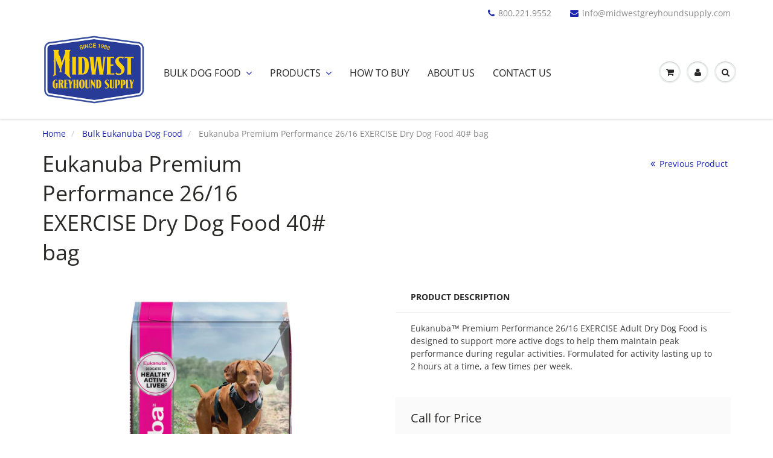

--- FILE ---
content_type: text/html; charset=utf-8
request_url: https://www.midwestgreyhoundsupply.com/collections/bulk-eukanuba-dog-food/products/eukanuba-premium-performance-26-16-exercise-dry-dog-food
body_size: 19660
content:
<!doctype html>
<html lang="en" class="noIE">
  <head>



    <!-- Basic page needs ================================================== -->
    <meta charset="utf-8">
    <meta name="viewport" content="width=device-width, initial-scale=1, maximum-scale=1">

    <!-- Title and description ================================================== -->
    <title>
      Bulk Eukanuba Premium Performance 26/16 Exercise Dry Dog Food &ndash; Midwest Greyhound Supply
    </title>

    
    <meta name="description" content="Eukanuba Premium Performance 26/16 Exercise Adult dry dog food is designed to support more active dogs by helping them maintain peak performance during regular activities. Buy Eukanuba dog food by the pallet with delivery directly to your kennel.">
    

    <!-- Helpers ================================================== -->
    
       
     <meta property="og:url" content="https://www.midwestgreyhoundsupply.com/products/eukanuba-premium-performance-26-16-exercise-dry-dog-food">
 <meta property="og:site_name" content="Midwest Greyhound Supply">

  <meta property="og:type" content="product">
  <meta property="og:title" content="Eukanuba Premium Performance 26/16 EXERCISE Dry Dog Food 40# bag">
  
  <meta property="og:image" content="http://www.midwestgreyhoundsupply.com/cdn/shop/products/Exercisepic_800x.jpg?v=1602619135">
  <meta property="og:image:secure_url" content="https://www.midwestgreyhoundsupply.com/cdn/shop/products/Exercisepic_800x.jpg?v=1602619135">
  
  <meta property="og:price:amount" content="0.00">
  <meta property="og:price:currency" content="USD">


	
  		<meta property="og:description" content="Eukanuba Premium Performance 26/16 Exercise Adult dry dog food is designed to support more active dogs by helping them maintain peak performance during regular activities. Buy Eukanuba dog food by the pallet with delivery directly to your kennel.">
	

 




<meta name="twitter:card" content="summary">

  <meta name="twitter:title" content="Eukanuba Premium Performance 26/16 EXERCISE Dry Dog Food 40# bag">
  <meta name="twitter:description" content="Eukanuba™ Premium Performance 26/16 EXERCISE Adult Dry Dog Food is designed to support more active dogs to help them maintain peak performance during regular activities. Formulated for activity lasting up to 2 hours at a time, a few times per week. Description Optimal Energy &amp;amp; Defense Delivering optimal energy combined with tailored nutrients to help defend against the effects of regular exercise. Digestion Helps your active dog’s digestion with an enhanced* blend of fibers and prebiotics (* vs. Eukanuba Adult Medium Breed) Agile Promotes agile joints with glucosamine and chondroitin sulfate with EPA Mind Supports healthy brain function with DHA and antioxidants Defend Tailored antioxidant cocktail to help defend against free radicals. Dental Eukanuba™ 3D DentaDefense™** is proven to reduce tartar build-up (**Crunchy texture + S shape kibble + a polyphosphate help reduce plaque and tartar build-up) Ingredients INGREDIENTS Chicken">
  <meta name="twitter:image" content="https://www.midwestgreyhoundsupply.com/cdn/shop/products/Exercisepic_800x.jpg?v=1602619135">
  <meta name="twitter:image:width" content="240">
  <meta name="twitter:image:height" content="240">

    <link rel="canonical" href="https://www.midwestgreyhoundsupply.com/products/eukanuba-premium-performance-26-16-exercise-dry-dog-food">
    <meta name="viewport" content="width=device-width,initial-scale=1">
    <meta name="theme-color" content="#1a25ab">

    
    <link rel="shortcut icon" href="//www.midwestgreyhoundsupply.com/cdn/shop/t/2/assets/favicon.png?v=113685827488845095031583963290" type="image/png" />
    
    <link href="//www.midwestgreyhoundsupply.com/cdn/shop/t/2/assets/apps.css?v=167078766235922104241570112153" rel="stylesheet" type="text/css" media="all" />
    <link href="//www.midwestgreyhoundsupply.com/cdn/shop/t/2/assets/style.css?v=46490473114222999671759259554" rel="stylesheet" type="text/css" media="all" />
    <link href="//www.midwestgreyhoundsupply.com/cdn/shop/t/2/assets/flexslider.css?v=6838584085377524811583277543" rel="stylesheet" type="text/css" media="all" />
    <link href="//www.midwestgreyhoundsupply.com/cdn/shop/t/2/assets/flexslider-product.css?v=86906919391254630091583277562" rel="stylesheet" type="text/css" media="all" />

    
    
    <!-- Header hook for plugins ================================================== -->
    <script>window.performance && window.performance.mark && window.performance.mark('shopify.content_for_header.start');</script><meta name="google-site-verification" content="WEWS90h-Kl7x9_OrKV0_u-8Rs-5gbMo13X3pOgz9Vb0">
<meta id="shopify-digital-wallet" name="shopify-digital-wallet" content="/18693062707/digital_wallets/dialog">
<link rel="alternate" type="application/json+oembed" href="https://www.midwestgreyhoundsupply.com/products/eukanuba-premium-performance-26-16-exercise-dry-dog-food.oembed">
<script async="async" src="/checkouts/internal/preloads.js?locale=en-US"></script>
<script id="shopify-features" type="application/json">{"accessToken":"a5e1ee5112e4753723140bff977d9893","betas":["rich-media-storefront-analytics"],"domain":"www.midwestgreyhoundsupply.com","predictiveSearch":true,"shopId":18693062707,"locale":"en"}</script>
<script>var Shopify = Shopify || {};
Shopify.shop = "midwestgreyhoundsupply.myshopify.com";
Shopify.locale = "en";
Shopify.currency = {"active":"USD","rate":"1.0"};
Shopify.country = "US";
Shopify.theme = {"name":"ShowTime","id":76490342451,"schema_name":"ShowTime","schema_version":"6.2.2","theme_store_id":687,"role":"main"};
Shopify.theme.handle = "null";
Shopify.theme.style = {"id":null,"handle":null};
Shopify.cdnHost = "www.midwestgreyhoundsupply.com/cdn";
Shopify.routes = Shopify.routes || {};
Shopify.routes.root = "/";</script>
<script type="module">!function(o){(o.Shopify=o.Shopify||{}).modules=!0}(window);</script>
<script>!function(o){function n(){var o=[];function n(){o.push(Array.prototype.slice.apply(arguments))}return n.q=o,n}var t=o.Shopify=o.Shopify||{};t.loadFeatures=n(),t.autoloadFeatures=n()}(window);</script>
<script id="shop-js-analytics" type="application/json">{"pageType":"product"}</script>
<script defer="defer" async type="module" src="//www.midwestgreyhoundsupply.com/cdn/shopifycloud/shop-js/modules/v2/client.init-shop-cart-sync_BApSsMSl.en.esm.js"></script>
<script defer="defer" async type="module" src="//www.midwestgreyhoundsupply.com/cdn/shopifycloud/shop-js/modules/v2/chunk.common_CBoos6YZ.esm.js"></script>
<script type="module">
  await import("//www.midwestgreyhoundsupply.com/cdn/shopifycloud/shop-js/modules/v2/client.init-shop-cart-sync_BApSsMSl.en.esm.js");
await import("//www.midwestgreyhoundsupply.com/cdn/shopifycloud/shop-js/modules/v2/chunk.common_CBoos6YZ.esm.js");

  window.Shopify.SignInWithShop?.initShopCartSync?.({"fedCMEnabled":true,"windoidEnabled":true});

</script>
<script>(function() {
  var isLoaded = false;
  function asyncLoad() {
    if (isLoaded) return;
    isLoaded = true;
    var urls = ["https:\/\/chimpstatic.com\/mcjs-connected\/js\/users\/adfc676313bc95c802f06245d\/c5474eff6c3f7c0db51e5bbbc.js?shop=midwestgreyhoundsupply.myshopify.com","\/\/cdn.shopify.com\/proxy\/4cb9947897e7014e317ab96421cde65b4783f9434572c97639267f091cb2021f\/midwestgreyhoundsupply.activehosted.com\/js\/site-tracking.php?shop=midwestgreyhoundsupply.myshopify.com\u0026sp-cache-control=cHVibGljLCBtYXgtYWdlPTkwMA"];
    for (var i = 0; i < urls.length; i++) {
      var s = document.createElement('script');
      s.type = 'text/javascript';
      s.async = true;
      s.src = urls[i];
      var x = document.getElementsByTagName('script')[0];
      x.parentNode.insertBefore(s, x);
    }
  };
  if(window.attachEvent) {
    window.attachEvent('onload', asyncLoad);
  } else {
    window.addEventListener('load', asyncLoad, false);
  }
})();</script>
<script id="__st">var __st={"a":18693062707,"offset":-21600,"reqid":"86ac9764-f497-40d3-a621-b7248d6c9eab-1768924288","pageurl":"www.midwestgreyhoundsupply.com\/collections\/bulk-eukanuba-dog-food\/products\/eukanuba-premium-performance-26-16-exercise-dry-dog-food","u":"3beb7a05bff4","p":"product","rtyp":"product","rid":4702769381427};</script>
<script>window.ShopifyPaypalV4VisibilityTracking = true;</script>
<script id="captcha-bootstrap">!function(){'use strict';const t='contact',e='account',n='new_comment',o=[[t,t],['blogs',n],['comments',n],[t,'customer']],c=[[e,'customer_login'],[e,'guest_login'],[e,'recover_customer_password'],[e,'create_customer']],r=t=>t.map((([t,e])=>`form[action*='/${t}']:not([data-nocaptcha='true']) input[name='form_type'][value='${e}']`)).join(','),a=t=>()=>t?[...document.querySelectorAll(t)].map((t=>t.form)):[];function s(){const t=[...o],e=r(t);return a(e)}const i='password',u='form_key',d=['recaptcha-v3-token','g-recaptcha-response','h-captcha-response',i],f=()=>{try{return window.sessionStorage}catch{return}},m='__shopify_v',_=t=>t.elements[u];function p(t,e,n=!1){try{const o=window.sessionStorage,c=JSON.parse(o.getItem(e)),{data:r}=function(t){const{data:e,action:n}=t;return t[m]||n?{data:e,action:n}:{data:t,action:n}}(c);for(const[e,n]of Object.entries(r))t.elements[e]&&(t.elements[e].value=n);n&&o.removeItem(e)}catch(o){console.error('form repopulation failed',{error:o})}}const l='form_type',E='cptcha';function T(t){t.dataset[E]=!0}const w=window,h=w.document,L='Shopify',v='ce_forms',y='captcha';let A=!1;((t,e)=>{const n=(g='f06e6c50-85a8-45c8-87d0-21a2b65856fe',I='https://cdn.shopify.com/shopifycloud/storefront-forms-hcaptcha/ce_storefront_forms_captcha_hcaptcha.v1.5.2.iife.js',D={infoText:'Protected by hCaptcha',privacyText:'Privacy',termsText:'Terms'},(t,e,n)=>{const o=w[L][v],c=o.bindForm;if(c)return c(t,g,e,D).then(n);var r;o.q.push([[t,g,e,D],n]),r=I,A||(h.body.append(Object.assign(h.createElement('script'),{id:'captcha-provider',async:!0,src:r})),A=!0)});var g,I,D;w[L]=w[L]||{},w[L][v]=w[L][v]||{},w[L][v].q=[],w[L][y]=w[L][y]||{},w[L][y].protect=function(t,e){n(t,void 0,e),T(t)},Object.freeze(w[L][y]),function(t,e,n,w,h,L){const[v,y,A,g]=function(t,e,n){const i=e?o:[],u=t?c:[],d=[...i,...u],f=r(d),m=r(i),_=r(d.filter((([t,e])=>n.includes(e))));return[a(f),a(m),a(_),s()]}(w,h,L),I=t=>{const e=t.target;return e instanceof HTMLFormElement?e:e&&e.form},D=t=>v().includes(t);t.addEventListener('submit',(t=>{const e=I(t);if(!e)return;const n=D(e)&&!e.dataset.hcaptchaBound&&!e.dataset.recaptchaBound,o=_(e),c=g().includes(e)&&(!o||!o.value);(n||c)&&t.preventDefault(),c&&!n&&(function(t){try{if(!f())return;!function(t){const e=f();if(!e)return;const n=_(t);if(!n)return;const o=n.value;o&&e.removeItem(o)}(t);const e=Array.from(Array(32),(()=>Math.random().toString(36)[2])).join('');!function(t,e){_(t)||t.append(Object.assign(document.createElement('input'),{type:'hidden',name:u})),t.elements[u].value=e}(t,e),function(t,e){const n=f();if(!n)return;const o=[...t.querySelectorAll(`input[type='${i}']`)].map((({name:t})=>t)),c=[...d,...o],r={};for(const[a,s]of new FormData(t).entries())c.includes(a)||(r[a]=s);n.setItem(e,JSON.stringify({[m]:1,action:t.action,data:r}))}(t,e)}catch(e){console.error('failed to persist form',e)}}(e),e.submit())}));const S=(t,e)=>{t&&!t.dataset[E]&&(n(t,e.some((e=>e===t))),T(t))};for(const o of['focusin','change'])t.addEventListener(o,(t=>{const e=I(t);D(e)&&S(e,y())}));const B=e.get('form_key'),M=e.get(l),P=B&&M;t.addEventListener('DOMContentLoaded',(()=>{const t=y();if(P)for(const e of t)e.elements[l].value===M&&p(e,B);[...new Set([...A(),...v().filter((t=>'true'===t.dataset.shopifyCaptcha))])].forEach((e=>S(e,t)))}))}(h,new URLSearchParams(w.location.search),n,t,e,['guest_login'])})(!0,!0)}();</script>
<script integrity="sha256-4kQ18oKyAcykRKYeNunJcIwy7WH5gtpwJnB7kiuLZ1E=" data-source-attribution="shopify.loadfeatures" defer="defer" src="//www.midwestgreyhoundsupply.com/cdn/shopifycloud/storefront/assets/storefront/load_feature-a0a9edcb.js" crossorigin="anonymous"></script>
<script data-source-attribution="shopify.dynamic_checkout.dynamic.init">var Shopify=Shopify||{};Shopify.PaymentButton=Shopify.PaymentButton||{isStorefrontPortableWallets:!0,init:function(){window.Shopify.PaymentButton.init=function(){};var t=document.createElement("script");t.src="https://www.midwestgreyhoundsupply.com/cdn/shopifycloud/portable-wallets/latest/portable-wallets.en.js",t.type="module",document.head.appendChild(t)}};
</script>
<script data-source-attribution="shopify.dynamic_checkout.buyer_consent">
  function portableWalletsHideBuyerConsent(e){var t=document.getElementById("shopify-buyer-consent"),n=document.getElementById("shopify-subscription-policy-button");t&&n&&(t.classList.add("hidden"),t.setAttribute("aria-hidden","true"),n.removeEventListener("click",e))}function portableWalletsShowBuyerConsent(e){var t=document.getElementById("shopify-buyer-consent"),n=document.getElementById("shopify-subscription-policy-button");t&&n&&(t.classList.remove("hidden"),t.removeAttribute("aria-hidden"),n.addEventListener("click",e))}window.Shopify?.PaymentButton&&(window.Shopify.PaymentButton.hideBuyerConsent=portableWalletsHideBuyerConsent,window.Shopify.PaymentButton.showBuyerConsent=portableWalletsShowBuyerConsent);
</script>
<script data-source-attribution="shopify.dynamic_checkout.cart.bootstrap">document.addEventListener("DOMContentLoaded",(function(){function t(){return document.querySelector("shopify-accelerated-checkout-cart, shopify-accelerated-checkout")}if(t())Shopify.PaymentButton.init();else{new MutationObserver((function(e,n){t()&&(Shopify.PaymentButton.init(),n.disconnect())})).observe(document.body,{childList:!0,subtree:!0})}}));
</script>

<script>window.performance && window.performance.mark && window.performance.mark('shopify.content_for_header.end');</script>

    <!--[if lt IE 9]>
    <script src="//html5shiv.googlecode.com/svn/trunk/html5.js" type="text/javascript"></script>
    <![endif]-->

    

    <script src="//www.midwestgreyhoundsupply.com/cdn/shop/t/2/assets/jquery.js?v=105778841822381192391570112136" type="text/javascript"></script>
    
    <script src="//www.midwestgreyhoundsupply.com/cdn/shop/t/2/assets/lazysizes.js?v=68441465964607740661570112137" async="async"></script>
    
    
    <!-- Theme Global App JS ================================================== -->
    <script>
      var app = app || {
        data:{
          template:"product",
          money_format: "${{amount}}"
        }
      }
  
    </script>
    <noscript>
  <style>
    .article_img_block > figure > img:nth-child(2), 
    .catalog_c .collection-box > img:nth-child(2),
    .gallery_container  .box > figure > img:nth-child(2),
    .image_with_text_container .box > figure > img:nth-child(2),
    .collection-list-row .box_1 > a > img:nth-child(2),
    .featured-products .product-image > a > img:nth-child(2){
      display: none !important
    }
  </style>
</noscript>
  <!--Gem_Page_Header_Script-->
<!-- "snippets/gem-app-header-scripts.liquid" was not rendered, the associated app was uninstalled -->
<!--End_Gem_Page_Header_Script-->
 

<script>window.__pagefly_analytics_settings__={"acceptTracking":false};</script>
    
     
 <!-- BEGIN app block: shopify://apps/pagefly-page-builder/blocks/app-embed/83e179f7-59a0-4589-8c66-c0dddf959200 -->

<!-- BEGIN app snippet: pagefly-cro-ab-testing-main -->







<script>
  ;(function () {
    const url = new URL(window.location)
    const viewParam = url.searchParams.get('view')
    if (viewParam && viewParam.includes('variant-pf-')) {
      url.searchParams.set('pf_v', viewParam)
      url.searchParams.delete('view')
      window.history.replaceState({}, '', url)
    }
  })()
</script>



<script type='module'>
  
  window.PAGEFLY_CRO = window.PAGEFLY_CRO || {}

  window.PAGEFLY_CRO['data_debug'] = {
    original_template_suffix: "all_products",
    allow_ab_test: false,
    ab_test_start_time: 0,
    ab_test_end_time: 0,
    today_date_time: 1768924288000,
  }
  window.PAGEFLY_CRO['GA4'] = { enabled: false}
</script>

<!-- END app snippet -->








  <script src='https://cdn.shopify.com/extensions/019bb4f9-aed6-78a3-be91-e9d44663e6bf/pagefly-page-builder-215/assets/pagefly-helper.js' defer='defer'></script>

  <script src='https://cdn.shopify.com/extensions/019bb4f9-aed6-78a3-be91-e9d44663e6bf/pagefly-page-builder-215/assets/pagefly-general-helper.js' defer='defer'></script>

  <script src='https://cdn.shopify.com/extensions/019bb4f9-aed6-78a3-be91-e9d44663e6bf/pagefly-page-builder-215/assets/pagefly-snap-slider.js' defer='defer'></script>

  <script src='https://cdn.shopify.com/extensions/019bb4f9-aed6-78a3-be91-e9d44663e6bf/pagefly-page-builder-215/assets/pagefly-slideshow-v3.js' defer='defer'></script>

  <script src='https://cdn.shopify.com/extensions/019bb4f9-aed6-78a3-be91-e9d44663e6bf/pagefly-page-builder-215/assets/pagefly-slideshow-v4.js' defer='defer'></script>

  <script src='https://cdn.shopify.com/extensions/019bb4f9-aed6-78a3-be91-e9d44663e6bf/pagefly-page-builder-215/assets/pagefly-glider.js' defer='defer'></script>

  <script src='https://cdn.shopify.com/extensions/019bb4f9-aed6-78a3-be91-e9d44663e6bf/pagefly-page-builder-215/assets/pagefly-slideshow-v1-v2.js' defer='defer'></script>

  <script src='https://cdn.shopify.com/extensions/019bb4f9-aed6-78a3-be91-e9d44663e6bf/pagefly-page-builder-215/assets/pagefly-product-media.js' defer='defer'></script>

  <script src='https://cdn.shopify.com/extensions/019bb4f9-aed6-78a3-be91-e9d44663e6bf/pagefly-page-builder-215/assets/pagefly-product.js' defer='defer'></script>


<script id='pagefly-helper-data' type='application/json'>
  {
    "page_optimization": {
      "assets_prefetching": false
    },
    "elements_asset_mapper": {
      "Accordion": "https://cdn.shopify.com/extensions/019bb4f9-aed6-78a3-be91-e9d44663e6bf/pagefly-page-builder-215/assets/pagefly-accordion.js",
      "Accordion3": "https://cdn.shopify.com/extensions/019bb4f9-aed6-78a3-be91-e9d44663e6bf/pagefly-page-builder-215/assets/pagefly-accordion3.js",
      "CountDown": "https://cdn.shopify.com/extensions/019bb4f9-aed6-78a3-be91-e9d44663e6bf/pagefly-page-builder-215/assets/pagefly-countdown.js",
      "GMap1": "https://cdn.shopify.com/extensions/019bb4f9-aed6-78a3-be91-e9d44663e6bf/pagefly-page-builder-215/assets/pagefly-gmap.js",
      "GMap2": "https://cdn.shopify.com/extensions/019bb4f9-aed6-78a3-be91-e9d44663e6bf/pagefly-page-builder-215/assets/pagefly-gmap.js",
      "GMapBasicV2": "https://cdn.shopify.com/extensions/019bb4f9-aed6-78a3-be91-e9d44663e6bf/pagefly-page-builder-215/assets/pagefly-gmap.js",
      "GMapAdvancedV2": "https://cdn.shopify.com/extensions/019bb4f9-aed6-78a3-be91-e9d44663e6bf/pagefly-page-builder-215/assets/pagefly-gmap.js",
      "HTML.Video": "https://cdn.shopify.com/extensions/019bb4f9-aed6-78a3-be91-e9d44663e6bf/pagefly-page-builder-215/assets/pagefly-htmlvideo.js",
      "HTML.Video2": "https://cdn.shopify.com/extensions/019bb4f9-aed6-78a3-be91-e9d44663e6bf/pagefly-page-builder-215/assets/pagefly-htmlvideo2.js",
      "HTML.Video3": "https://cdn.shopify.com/extensions/019bb4f9-aed6-78a3-be91-e9d44663e6bf/pagefly-page-builder-215/assets/pagefly-htmlvideo2.js",
      "BackgroundVideo": "https://cdn.shopify.com/extensions/019bb4f9-aed6-78a3-be91-e9d44663e6bf/pagefly-page-builder-215/assets/pagefly-htmlvideo2.js",
      "Instagram": "https://cdn.shopify.com/extensions/019bb4f9-aed6-78a3-be91-e9d44663e6bf/pagefly-page-builder-215/assets/pagefly-instagram.js",
      "Instagram2": "https://cdn.shopify.com/extensions/019bb4f9-aed6-78a3-be91-e9d44663e6bf/pagefly-page-builder-215/assets/pagefly-instagram.js",
      "Insta3": "https://cdn.shopify.com/extensions/019bb4f9-aed6-78a3-be91-e9d44663e6bf/pagefly-page-builder-215/assets/pagefly-instagram3.js",
      "Tabs": "https://cdn.shopify.com/extensions/019bb4f9-aed6-78a3-be91-e9d44663e6bf/pagefly-page-builder-215/assets/pagefly-tab.js",
      "Tabs3": "https://cdn.shopify.com/extensions/019bb4f9-aed6-78a3-be91-e9d44663e6bf/pagefly-page-builder-215/assets/pagefly-tab3.js",
      "ProductBox": "https://cdn.shopify.com/extensions/019bb4f9-aed6-78a3-be91-e9d44663e6bf/pagefly-page-builder-215/assets/pagefly-cart.js",
      "FBPageBox2": "https://cdn.shopify.com/extensions/019bb4f9-aed6-78a3-be91-e9d44663e6bf/pagefly-page-builder-215/assets/pagefly-facebook.js",
      "FBLikeButton2": "https://cdn.shopify.com/extensions/019bb4f9-aed6-78a3-be91-e9d44663e6bf/pagefly-page-builder-215/assets/pagefly-facebook.js",
      "TwitterFeed2": "https://cdn.shopify.com/extensions/019bb4f9-aed6-78a3-be91-e9d44663e6bf/pagefly-page-builder-215/assets/pagefly-twitter.js",
      "Paragraph4": "https://cdn.shopify.com/extensions/019bb4f9-aed6-78a3-be91-e9d44663e6bf/pagefly-page-builder-215/assets/pagefly-paragraph4.js",

      "AliReviews": "https://cdn.shopify.com/extensions/019bb4f9-aed6-78a3-be91-e9d44663e6bf/pagefly-page-builder-215/assets/pagefly-3rd-elements.js",
      "BackInStock": "https://cdn.shopify.com/extensions/019bb4f9-aed6-78a3-be91-e9d44663e6bf/pagefly-page-builder-215/assets/pagefly-3rd-elements.js",
      "GloboBackInStock": "https://cdn.shopify.com/extensions/019bb4f9-aed6-78a3-be91-e9d44663e6bf/pagefly-page-builder-215/assets/pagefly-3rd-elements.js",
      "GrowaveWishlist": "https://cdn.shopify.com/extensions/019bb4f9-aed6-78a3-be91-e9d44663e6bf/pagefly-page-builder-215/assets/pagefly-3rd-elements.js",
      "InfiniteOptionsShopPad": "https://cdn.shopify.com/extensions/019bb4f9-aed6-78a3-be91-e9d44663e6bf/pagefly-page-builder-215/assets/pagefly-3rd-elements.js",
      "InkybayProductPersonalizer": "https://cdn.shopify.com/extensions/019bb4f9-aed6-78a3-be91-e9d44663e6bf/pagefly-page-builder-215/assets/pagefly-3rd-elements.js",
      "LimeSpot": "https://cdn.shopify.com/extensions/019bb4f9-aed6-78a3-be91-e9d44663e6bf/pagefly-page-builder-215/assets/pagefly-3rd-elements.js",
      "Loox": "https://cdn.shopify.com/extensions/019bb4f9-aed6-78a3-be91-e9d44663e6bf/pagefly-page-builder-215/assets/pagefly-3rd-elements.js",
      "Opinew": "https://cdn.shopify.com/extensions/019bb4f9-aed6-78a3-be91-e9d44663e6bf/pagefly-page-builder-215/assets/pagefly-3rd-elements.js",
      "Powr": "https://cdn.shopify.com/extensions/019bb4f9-aed6-78a3-be91-e9d44663e6bf/pagefly-page-builder-215/assets/pagefly-3rd-elements.js",
      "ProductReviews": "https://cdn.shopify.com/extensions/019bb4f9-aed6-78a3-be91-e9d44663e6bf/pagefly-page-builder-215/assets/pagefly-3rd-elements.js",
      "PushOwl": "https://cdn.shopify.com/extensions/019bb4f9-aed6-78a3-be91-e9d44663e6bf/pagefly-page-builder-215/assets/pagefly-3rd-elements.js",
      "ReCharge": "https://cdn.shopify.com/extensions/019bb4f9-aed6-78a3-be91-e9d44663e6bf/pagefly-page-builder-215/assets/pagefly-3rd-elements.js",
      "Rivyo": "https://cdn.shopify.com/extensions/019bb4f9-aed6-78a3-be91-e9d44663e6bf/pagefly-page-builder-215/assets/pagefly-3rd-elements.js",
      "TrackingMore": "https://cdn.shopify.com/extensions/019bb4f9-aed6-78a3-be91-e9d44663e6bf/pagefly-page-builder-215/assets/pagefly-3rd-elements.js",
      "Vitals": "https://cdn.shopify.com/extensions/019bb4f9-aed6-78a3-be91-e9d44663e6bf/pagefly-page-builder-215/assets/pagefly-3rd-elements.js",
      "Wiser": "https://cdn.shopify.com/extensions/019bb4f9-aed6-78a3-be91-e9d44663e6bf/pagefly-page-builder-215/assets/pagefly-3rd-elements.js"
    },
    "custom_elements_mapper": {
      "pf-click-action-element": "https://cdn.shopify.com/extensions/019bb4f9-aed6-78a3-be91-e9d44663e6bf/pagefly-page-builder-215/assets/pagefly-click-action-element.js",
      "pf-dialog-element": "https://cdn.shopify.com/extensions/019bb4f9-aed6-78a3-be91-e9d44663e6bf/pagefly-page-builder-215/assets/pagefly-dialog-element.js"
    }
  }
</script>


<!-- END app block --><link href="https://monorail-edge.shopifysvc.com" rel="dns-prefetch">
<script>(function(){if ("sendBeacon" in navigator && "performance" in window) {try {var session_token_from_headers = performance.getEntriesByType('navigation')[0].serverTiming.find(x => x.name == '_s').description;} catch {var session_token_from_headers = undefined;}var session_cookie_matches = document.cookie.match(/_shopify_s=([^;]*)/);var session_token_from_cookie = session_cookie_matches && session_cookie_matches.length === 2 ? session_cookie_matches[1] : "";var session_token = session_token_from_headers || session_token_from_cookie || "";function handle_abandonment_event(e) {var entries = performance.getEntries().filter(function(entry) {return /monorail-edge.shopifysvc.com/.test(entry.name);});if (!window.abandonment_tracked && entries.length === 0) {window.abandonment_tracked = true;var currentMs = Date.now();var navigation_start = performance.timing.navigationStart;var payload = {shop_id: 18693062707,url: window.location.href,navigation_start,duration: currentMs - navigation_start,session_token,page_type: "product"};window.navigator.sendBeacon("https://monorail-edge.shopifysvc.com/v1/produce", JSON.stringify({schema_id: "online_store_buyer_site_abandonment/1.1",payload: payload,metadata: {event_created_at_ms: currentMs,event_sent_at_ms: currentMs}}));}}window.addEventListener('pagehide', handle_abandonment_event);}}());</script>
<script id="web-pixels-manager-setup">(function e(e,d,r,n,o){if(void 0===o&&(o={}),!Boolean(null===(a=null===(i=window.Shopify)||void 0===i?void 0:i.analytics)||void 0===a?void 0:a.replayQueue)){var i,a;window.Shopify=window.Shopify||{};var t=window.Shopify;t.analytics=t.analytics||{};var s=t.analytics;s.replayQueue=[],s.publish=function(e,d,r){return s.replayQueue.push([e,d,r]),!0};try{self.performance.mark("wpm:start")}catch(e){}var l=function(){var e={modern:/Edge?\/(1{2}[4-9]|1[2-9]\d|[2-9]\d{2}|\d{4,})\.\d+(\.\d+|)|Firefox\/(1{2}[4-9]|1[2-9]\d|[2-9]\d{2}|\d{4,})\.\d+(\.\d+|)|Chrom(ium|e)\/(9{2}|\d{3,})\.\d+(\.\d+|)|(Maci|X1{2}).+ Version\/(15\.\d+|(1[6-9]|[2-9]\d|\d{3,})\.\d+)([,.]\d+|)( \(\w+\)|)( Mobile\/\w+|) Safari\/|Chrome.+OPR\/(9{2}|\d{3,})\.\d+\.\d+|(CPU[ +]OS|iPhone[ +]OS|CPU[ +]iPhone|CPU IPhone OS|CPU iPad OS)[ +]+(15[._]\d+|(1[6-9]|[2-9]\d|\d{3,})[._]\d+)([._]\d+|)|Android:?[ /-](13[3-9]|1[4-9]\d|[2-9]\d{2}|\d{4,})(\.\d+|)(\.\d+|)|Android.+Firefox\/(13[5-9]|1[4-9]\d|[2-9]\d{2}|\d{4,})\.\d+(\.\d+|)|Android.+Chrom(ium|e)\/(13[3-9]|1[4-9]\d|[2-9]\d{2}|\d{4,})\.\d+(\.\d+|)|SamsungBrowser\/([2-9]\d|\d{3,})\.\d+/,legacy:/Edge?\/(1[6-9]|[2-9]\d|\d{3,})\.\d+(\.\d+|)|Firefox\/(5[4-9]|[6-9]\d|\d{3,})\.\d+(\.\d+|)|Chrom(ium|e)\/(5[1-9]|[6-9]\d|\d{3,})\.\d+(\.\d+|)([\d.]+$|.*Safari\/(?![\d.]+ Edge\/[\d.]+$))|(Maci|X1{2}).+ Version\/(10\.\d+|(1[1-9]|[2-9]\d|\d{3,})\.\d+)([,.]\d+|)( \(\w+\)|)( Mobile\/\w+|) Safari\/|Chrome.+OPR\/(3[89]|[4-9]\d|\d{3,})\.\d+\.\d+|(CPU[ +]OS|iPhone[ +]OS|CPU[ +]iPhone|CPU IPhone OS|CPU iPad OS)[ +]+(10[._]\d+|(1[1-9]|[2-9]\d|\d{3,})[._]\d+)([._]\d+|)|Android:?[ /-](13[3-9]|1[4-9]\d|[2-9]\d{2}|\d{4,})(\.\d+|)(\.\d+|)|Mobile Safari.+OPR\/([89]\d|\d{3,})\.\d+\.\d+|Android.+Firefox\/(13[5-9]|1[4-9]\d|[2-9]\d{2}|\d{4,})\.\d+(\.\d+|)|Android.+Chrom(ium|e)\/(13[3-9]|1[4-9]\d|[2-9]\d{2}|\d{4,})\.\d+(\.\d+|)|Android.+(UC? ?Browser|UCWEB|U3)[ /]?(15\.([5-9]|\d{2,})|(1[6-9]|[2-9]\d|\d{3,})\.\d+)\.\d+|SamsungBrowser\/(5\.\d+|([6-9]|\d{2,})\.\d+)|Android.+MQ{2}Browser\/(14(\.(9|\d{2,})|)|(1[5-9]|[2-9]\d|\d{3,})(\.\d+|))(\.\d+|)|K[Aa][Ii]OS\/(3\.\d+|([4-9]|\d{2,})\.\d+)(\.\d+|)/},d=e.modern,r=e.legacy,n=navigator.userAgent;return n.match(d)?"modern":n.match(r)?"legacy":"unknown"}(),u="modern"===l?"modern":"legacy",c=(null!=n?n:{modern:"",legacy:""})[u],f=function(e){return[e.baseUrl,"/wpm","/b",e.hashVersion,"modern"===e.buildTarget?"m":"l",".js"].join("")}({baseUrl:d,hashVersion:r,buildTarget:u}),m=function(e){var d=e.version,r=e.bundleTarget,n=e.surface,o=e.pageUrl,i=e.monorailEndpoint;return{emit:function(e){var a=e.status,t=e.errorMsg,s=(new Date).getTime(),l=JSON.stringify({metadata:{event_sent_at_ms:s},events:[{schema_id:"web_pixels_manager_load/3.1",payload:{version:d,bundle_target:r,page_url:o,status:a,surface:n,error_msg:t},metadata:{event_created_at_ms:s}}]});if(!i)return console&&console.warn&&console.warn("[Web Pixels Manager] No Monorail endpoint provided, skipping logging."),!1;try{return self.navigator.sendBeacon.bind(self.navigator)(i,l)}catch(e){}var u=new XMLHttpRequest;try{return u.open("POST",i,!0),u.setRequestHeader("Content-Type","text/plain"),u.send(l),!0}catch(e){return console&&console.warn&&console.warn("[Web Pixels Manager] Got an unhandled error while logging to Monorail."),!1}}}}({version:r,bundleTarget:l,surface:e.surface,pageUrl:self.location.href,monorailEndpoint:e.monorailEndpoint});try{o.browserTarget=l,function(e){var d=e.src,r=e.async,n=void 0===r||r,o=e.onload,i=e.onerror,a=e.sri,t=e.scriptDataAttributes,s=void 0===t?{}:t,l=document.createElement("script"),u=document.querySelector("head"),c=document.querySelector("body");if(l.async=n,l.src=d,a&&(l.integrity=a,l.crossOrigin="anonymous"),s)for(var f in s)if(Object.prototype.hasOwnProperty.call(s,f))try{l.dataset[f]=s[f]}catch(e){}if(o&&l.addEventListener("load",o),i&&l.addEventListener("error",i),u)u.appendChild(l);else{if(!c)throw new Error("Did not find a head or body element to append the script");c.appendChild(l)}}({src:f,async:!0,onload:function(){if(!function(){var e,d;return Boolean(null===(d=null===(e=window.Shopify)||void 0===e?void 0:e.analytics)||void 0===d?void 0:d.initialized)}()){var d=window.webPixelsManager.init(e)||void 0;if(d){var r=window.Shopify.analytics;r.replayQueue.forEach((function(e){var r=e[0],n=e[1],o=e[2];d.publishCustomEvent(r,n,o)})),r.replayQueue=[],r.publish=d.publishCustomEvent,r.visitor=d.visitor,r.initialized=!0}}},onerror:function(){return m.emit({status:"failed",errorMsg:"".concat(f," has failed to load")})},sri:function(e){var d=/^sha384-[A-Za-z0-9+/=]+$/;return"string"==typeof e&&d.test(e)}(c)?c:"",scriptDataAttributes:o}),m.emit({status:"loading"})}catch(e){m.emit({status:"failed",errorMsg:(null==e?void 0:e.message)||"Unknown error"})}}})({shopId: 18693062707,storefrontBaseUrl: "https://www.midwestgreyhoundsupply.com",extensionsBaseUrl: "https://extensions.shopifycdn.com/cdn/shopifycloud/web-pixels-manager",monorailEndpoint: "https://monorail-edge.shopifysvc.com/unstable/produce_batch",surface: "storefront-renderer",enabledBetaFlags: ["2dca8a86"],webPixelsConfigList: [{"id":"340820019","configuration":"{\"config\":\"{\\\"pixel_id\\\":\\\"G-4KB65N3LDL\\\",\\\"gtag_events\\\":[{\\\"type\\\":\\\"purchase\\\",\\\"action_label\\\":\\\"G-4KB65N3LDL\\\"},{\\\"type\\\":\\\"page_view\\\",\\\"action_label\\\":\\\"G-4KB65N3LDL\\\"},{\\\"type\\\":\\\"view_item\\\",\\\"action_label\\\":\\\"G-4KB65N3LDL\\\"},{\\\"type\\\":\\\"search\\\",\\\"action_label\\\":\\\"G-4KB65N3LDL\\\"},{\\\"type\\\":\\\"add_to_cart\\\",\\\"action_label\\\":\\\"G-4KB65N3LDL\\\"},{\\\"type\\\":\\\"begin_checkout\\\",\\\"action_label\\\":\\\"G-4KB65N3LDL\\\"},{\\\"type\\\":\\\"add_payment_info\\\",\\\"action_label\\\":\\\"G-4KB65N3LDL\\\"}],\\\"enable_monitoring_mode\\\":false}\"}","eventPayloadVersion":"v1","runtimeContext":"OPEN","scriptVersion":"b2a88bafab3e21179ed38636efcd8a93","type":"APP","apiClientId":1780363,"privacyPurposes":[],"dataSharingAdjustments":{"protectedCustomerApprovalScopes":["read_customer_address","read_customer_email","read_customer_name","read_customer_personal_data","read_customer_phone"]}},{"id":"98041907","configuration":"{\"pixel_id\":\"407454497313909\",\"pixel_type\":\"facebook_pixel\",\"metaapp_system_user_token\":\"-\"}","eventPayloadVersion":"v1","runtimeContext":"OPEN","scriptVersion":"ca16bc87fe92b6042fbaa3acc2fbdaa6","type":"APP","apiClientId":2329312,"privacyPurposes":["ANALYTICS","MARKETING","SALE_OF_DATA"],"dataSharingAdjustments":{"protectedCustomerApprovalScopes":["read_customer_address","read_customer_email","read_customer_name","read_customer_personal_data","read_customer_phone"]}},{"id":"shopify-app-pixel","configuration":"{}","eventPayloadVersion":"v1","runtimeContext":"STRICT","scriptVersion":"0450","apiClientId":"shopify-pixel","type":"APP","privacyPurposes":["ANALYTICS","MARKETING"]},{"id":"shopify-custom-pixel","eventPayloadVersion":"v1","runtimeContext":"LAX","scriptVersion":"0450","apiClientId":"shopify-pixel","type":"CUSTOM","privacyPurposes":["ANALYTICS","MARKETING"]}],isMerchantRequest: false,initData: {"shop":{"name":"Midwest Greyhound Supply","paymentSettings":{"currencyCode":"USD"},"myshopifyDomain":"midwestgreyhoundsupply.myshopify.com","countryCode":"US","storefrontUrl":"https:\/\/www.midwestgreyhoundsupply.com"},"customer":null,"cart":null,"checkout":null,"productVariants":[{"price":{"amount":0.0,"currencyCode":"USD"},"product":{"title":"Eukanuba Premium Performance 26\/16 EXERCISE Dry Dog Food 40# bag","vendor":"EUKANUBA","id":"4702769381427","untranslatedTitle":"Eukanuba Premium Performance 26\/16 EXERCISE Dry Dog Food 40# bag","url":"\/products\/eukanuba-premium-performance-26-16-exercise-dry-dog-food","type":""},"id":"32548452368435","image":{"src":"\/\/www.midwestgreyhoundsupply.com\/cdn\/shop\/products\/Exercisepic.jpg?v=1602619135"},"sku":"","title":"Default Title","untranslatedTitle":"Default Title"}],"purchasingCompany":null},},"https://www.midwestgreyhoundsupply.com/cdn","fcfee988w5aeb613cpc8e4bc33m6693e112",{"modern":"","legacy":""},{"shopId":"18693062707","storefrontBaseUrl":"https:\/\/www.midwestgreyhoundsupply.com","extensionBaseUrl":"https:\/\/extensions.shopifycdn.com\/cdn\/shopifycloud\/web-pixels-manager","surface":"storefront-renderer","enabledBetaFlags":"[\"2dca8a86\"]","isMerchantRequest":"false","hashVersion":"fcfee988w5aeb613cpc8e4bc33m6693e112","publish":"custom","events":"[[\"page_viewed\",{}],[\"product_viewed\",{\"productVariant\":{\"price\":{\"amount\":0.0,\"currencyCode\":\"USD\"},\"product\":{\"title\":\"Eukanuba Premium Performance 26\/16 EXERCISE Dry Dog Food 40# bag\",\"vendor\":\"EUKANUBA\",\"id\":\"4702769381427\",\"untranslatedTitle\":\"Eukanuba Premium Performance 26\/16 EXERCISE Dry Dog Food 40# bag\",\"url\":\"\/products\/eukanuba-premium-performance-26-16-exercise-dry-dog-food\",\"type\":\"\"},\"id\":\"32548452368435\",\"image\":{\"src\":\"\/\/www.midwestgreyhoundsupply.com\/cdn\/shop\/products\/Exercisepic.jpg?v=1602619135\"},\"sku\":\"\",\"title\":\"Default Title\",\"untranslatedTitle\":\"Default Title\"}}]]"});</script><script>
  window.ShopifyAnalytics = window.ShopifyAnalytics || {};
  window.ShopifyAnalytics.meta = window.ShopifyAnalytics.meta || {};
  window.ShopifyAnalytics.meta.currency = 'USD';
  var meta = {"product":{"id":4702769381427,"gid":"gid:\/\/shopify\/Product\/4702769381427","vendor":"EUKANUBA","type":"","handle":"eukanuba-premium-performance-26-16-exercise-dry-dog-food","variants":[{"id":32548452368435,"price":0,"name":"Eukanuba Premium Performance 26\/16 EXERCISE Dry Dog Food 40# bag","public_title":null,"sku":""}],"remote":false},"page":{"pageType":"product","resourceType":"product","resourceId":4702769381427,"requestId":"86ac9764-f497-40d3-a621-b7248d6c9eab-1768924288"}};
  for (var attr in meta) {
    window.ShopifyAnalytics.meta[attr] = meta[attr];
  }
</script>
<script class="analytics">
  (function () {
    var customDocumentWrite = function(content) {
      var jquery = null;

      if (window.jQuery) {
        jquery = window.jQuery;
      } else if (window.Checkout && window.Checkout.$) {
        jquery = window.Checkout.$;
      }

      if (jquery) {
        jquery('body').append(content);
      }
    };

    var hasLoggedConversion = function(token) {
      if (token) {
        return document.cookie.indexOf('loggedConversion=' + token) !== -1;
      }
      return false;
    }

    var setCookieIfConversion = function(token) {
      if (token) {
        var twoMonthsFromNow = new Date(Date.now());
        twoMonthsFromNow.setMonth(twoMonthsFromNow.getMonth() + 2);

        document.cookie = 'loggedConversion=' + token + '; expires=' + twoMonthsFromNow;
      }
    }

    var trekkie = window.ShopifyAnalytics.lib = window.trekkie = window.trekkie || [];
    if (trekkie.integrations) {
      return;
    }
    trekkie.methods = [
      'identify',
      'page',
      'ready',
      'track',
      'trackForm',
      'trackLink'
    ];
    trekkie.factory = function(method) {
      return function() {
        var args = Array.prototype.slice.call(arguments);
        args.unshift(method);
        trekkie.push(args);
        return trekkie;
      };
    };
    for (var i = 0; i < trekkie.methods.length; i++) {
      var key = trekkie.methods[i];
      trekkie[key] = trekkie.factory(key);
    }
    trekkie.load = function(config) {
      trekkie.config = config || {};
      trekkie.config.initialDocumentCookie = document.cookie;
      var first = document.getElementsByTagName('script')[0];
      var script = document.createElement('script');
      script.type = 'text/javascript';
      script.onerror = function(e) {
        var scriptFallback = document.createElement('script');
        scriptFallback.type = 'text/javascript';
        scriptFallback.onerror = function(error) {
                var Monorail = {
      produce: function produce(monorailDomain, schemaId, payload) {
        var currentMs = new Date().getTime();
        var event = {
          schema_id: schemaId,
          payload: payload,
          metadata: {
            event_created_at_ms: currentMs,
            event_sent_at_ms: currentMs
          }
        };
        return Monorail.sendRequest("https://" + monorailDomain + "/v1/produce", JSON.stringify(event));
      },
      sendRequest: function sendRequest(endpointUrl, payload) {
        // Try the sendBeacon API
        if (window && window.navigator && typeof window.navigator.sendBeacon === 'function' && typeof window.Blob === 'function' && !Monorail.isIos12()) {
          var blobData = new window.Blob([payload], {
            type: 'text/plain'
          });

          if (window.navigator.sendBeacon(endpointUrl, blobData)) {
            return true;
          } // sendBeacon was not successful

        } // XHR beacon

        var xhr = new XMLHttpRequest();

        try {
          xhr.open('POST', endpointUrl);
          xhr.setRequestHeader('Content-Type', 'text/plain');
          xhr.send(payload);
        } catch (e) {
          console.log(e);
        }

        return false;
      },
      isIos12: function isIos12() {
        return window.navigator.userAgent.lastIndexOf('iPhone; CPU iPhone OS 12_') !== -1 || window.navigator.userAgent.lastIndexOf('iPad; CPU OS 12_') !== -1;
      }
    };
    Monorail.produce('monorail-edge.shopifysvc.com',
      'trekkie_storefront_load_errors/1.1',
      {shop_id: 18693062707,
      theme_id: 76490342451,
      app_name: "storefront",
      context_url: window.location.href,
      source_url: "//www.midwestgreyhoundsupply.com/cdn/s/trekkie.storefront.cd680fe47e6c39ca5d5df5f0a32d569bc48c0f27.min.js"});

        };
        scriptFallback.async = true;
        scriptFallback.src = '//www.midwestgreyhoundsupply.com/cdn/s/trekkie.storefront.cd680fe47e6c39ca5d5df5f0a32d569bc48c0f27.min.js';
        first.parentNode.insertBefore(scriptFallback, first);
      };
      script.async = true;
      script.src = '//www.midwestgreyhoundsupply.com/cdn/s/trekkie.storefront.cd680fe47e6c39ca5d5df5f0a32d569bc48c0f27.min.js';
      first.parentNode.insertBefore(script, first);
    };
    trekkie.load(
      {"Trekkie":{"appName":"storefront","development":false,"defaultAttributes":{"shopId":18693062707,"isMerchantRequest":null,"themeId":76490342451,"themeCityHash":"18214027069403640866","contentLanguage":"en","currency":"USD","eventMetadataId":"8044c716-bd60-4214-9df7-267b7c505843"},"isServerSideCookieWritingEnabled":true,"monorailRegion":"shop_domain","enabledBetaFlags":["65f19447"]},"Session Attribution":{},"S2S":{"facebookCapiEnabled":true,"source":"trekkie-storefront-renderer","apiClientId":580111}}
    );

    var loaded = false;
    trekkie.ready(function() {
      if (loaded) return;
      loaded = true;

      window.ShopifyAnalytics.lib = window.trekkie;

      var originalDocumentWrite = document.write;
      document.write = customDocumentWrite;
      try { window.ShopifyAnalytics.merchantGoogleAnalytics.call(this); } catch(error) {};
      document.write = originalDocumentWrite;

      window.ShopifyAnalytics.lib.page(null,{"pageType":"product","resourceType":"product","resourceId":4702769381427,"requestId":"86ac9764-f497-40d3-a621-b7248d6c9eab-1768924288","shopifyEmitted":true});

      var match = window.location.pathname.match(/checkouts\/(.+)\/(thank_you|post_purchase)/)
      var token = match? match[1]: undefined;
      if (!hasLoggedConversion(token)) {
        setCookieIfConversion(token);
        window.ShopifyAnalytics.lib.track("Viewed Product",{"currency":"USD","variantId":32548452368435,"productId":4702769381427,"productGid":"gid:\/\/shopify\/Product\/4702769381427","name":"Eukanuba Premium Performance 26\/16 EXERCISE Dry Dog Food 40# bag","price":"0.00","sku":"","brand":"EUKANUBA","variant":null,"category":"","nonInteraction":true,"remote":false},undefined,undefined,{"shopifyEmitted":true});
      window.ShopifyAnalytics.lib.track("monorail:\/\/trekkie_storefront_viewed_product\/1.1",{"currency":"USD","variantId":32548452368435,"productId":4702769381427,"productGid":"gid:\/\/shopify\/Product\/4702769381427","name":"Eukanuba Premium Performance 26\/16 EXERCISE Dry Dog Food 40# bag","price":"0.00","sku":"","brand":"EUKANUBA","variant":null,"category":"","nonInteraction":true,"remote":false,"referer":"https:\/\/www.midwestgreyhoundsupply.com\/collections\/bulk-eukanuba-dog-food\/products\/eukanuba-premium-performance-26-16-exercise-dry-dog-food"});
      }
    });


        var eventsListenerScript = document.createElement('script');
        eventsListenerScript.async = true;
        eventsListenerScript.src = "//www.midwestgreyhoundsupply.com/cdn/shopifycloud/storefront/assets/shop_events_listener-3da45d37.js";
        document.getElementsByTagName('head')[0].appendChild(eventsListenerScript);

})();</script>
  <script>
  if (!window.ga || (window.ga && typeof window.ga !== 'function')) {
    window.ga = function ga() {
      (window.ga.q = window.ga.q || []).push(arguments);
      if (window.Shopify && window.Shopify.analytics && typeof window.Shopify.analytics.publish === 'function') {
        window.Shopify.analytics.publish("ga_stub_called", {}, {sendTo: "google_osp_migration"});
      }
      console.error("Shopify's Google Analytics stub called with:", Array.from(arguments), "\nSee https://help.shopify.com/manual/promoting-marketing/pixels/pixel-migration#google for more information.");
    };
    if (window.Shopify && window.Shopify.analytics && typeof window.Shopify.analytics.publish === 'function') {
      window.Shopify.analytics.publish("ga_stub_initialized", {}, {sendTo: "google_osp_migration"});
    }
  }
</script>
<script
  defer
  src="https://www.midwestgreyhoundsupply.com/cdn/shopifycloud/perf-kit/shopify-perf-kit-3.0.4.min.js"
  data-application="storefront-renderer"
  data-shop-id="18693062707"
  data-render-region="gcp-us-central1"
  data-page-type="product"
  data-theme-instance-id="76490342451"
  data-theme-name="ShowTime"
  data-theme-version="6.2.2"
  data-monorail-region="shop_domain"
  data-resource-timing-sampling-rate="10"
  data-shs="true"
  data-shs-beacon="true"
  data-shs-export-with-fetch="true"
  data-shs-logs-sample-rate="1"
  data-shs-beacon-endpoint="https://www.midwestgreyhoundsupply.com/api/collect"
></script>
</head> 

  <body id="bulk-eukanuba-premium-performance-26-16-exercise-dry-dog-food" class="template-product" >
    <!-- Google Tag Manager (noscript) -->
<noscript><iframe src="https://www.googletagmanager.com/ns.html?id=GTM-54LLQ65"
height="0" width="0" style="display:none;visibility:hidden"></iframe></noscript>
<!-- End Google Tag Manager (noscript) -->
    <div class="wsmenucontainer clearfix">
      <div class="overlapblackbg"></div>
      

      <div id="shopify-section-header" class="shopify-section">

<div id="header" data-section-id="header" data-section-type="header-section">
        
        
        
<div class="header_top">
  <div class="container">
    <div class="top_menu">
      
      <ul>
        
      </ul>
      
    </div>
    <div class="hed_right">
      <ul>
        
        <li><a href="tel:800.221.9552"><span class="fa fa-phone"></span>800.221.9552</a></li>
        
        
        <li><a href="mailto:info@midwestgreyhoundsupply.com"><span class="fa fa-envelope"></span>info@midwestgreyhoundsupply.com</a></li>
        
            
      </ul>
    </div>
  </div>
</div>


        

        <div class="header_bot ">
          <div class="header_content">
            <div class="container">

              
              <div id="nav">
  <nav class="navbar" role="navigation">
    <div class="navbar-header">
      <a href="#" class="visible-ms visible-xs pull-right navbar-cart" id="wsnavtoggle"><div class="cart-icon"><i class="fa fa-bars"></i></div></a>
      
      <li class="dropdown-grid no-open-arrow visible-ms visible-xs account-icon-mobile navbar-cart">
        <a data-toggle="dropdown" href="javascript:;" class="dropdown-toggle navbar-cart" aria-expanded="true"><span class="icons"><i class="fa fa-user"></i></span></a>
        <div class="dropdown-grid-wrapper mobile-grid-wrapper">
          <div class="dropdown-menu no-padding col-xs-12 col-sm-5" role="menu">
            

<div class="menu_c acc_menu">
  <div class="menu_title clearfix">
    <h4>My Account</h4>
     
  </div>

  
    <div class="login_frm">
      <p class="text-center">Welcome to Midwest Greyhound Supply!</p>
      <div class="remember">
        <a href="/account/login" class="signin_btn btn_c">Login</a>
        <a href="/account/register" class="signin_btn btn_c">Create Account</a>
      </div>
    </div>
  
</div>
           
          </div>
        </div>
      </li>
      
      <a href="javascript:void(0);" data-href="/cart" class="visible-ms visible-xs pull-right navbar-cart cart-popup"><div class="cart-icon"><span class="count hidden">0</span><i class="fa fa-shopping-cart"></i></div></a>
      
      
      
      
        
        
        

              <a class="navbar-brand" href="/"  style="max-width:185px">
                <img src="//www.midwestgreyhoundsupply.com/cdn/shop/files/MGS_final_logo_340x.png?v=1613578094" 
                     alt="Midwest Greyhound Supply " />
              </a>
              
          
        
        
    </div>
    <!-- main menu -->
    <nav class="wsmenu" role="navigation">
      <ul class="mobile-sub mega_menu wsmenu-list">
        
        
        
        
        
        
         
         
         
        
        
        
         
        <li  class="mega_menu_simple_container has-submenu"><a href="/collections/bulk-dog-food" aria-controls="megamenu_items-bulk-dog-food" aria-haspopup="true" aria-expanded="false">Bulk Dog Food<span class="arrow"></span></a>
          <ul id="megamenu_items-bulk-dog-food" class="wsmenu-submenu">
            
              
         	   <li><a href="/collections/bulk-pro-plan-dog-food">Bulk Pro Plan</a></li>
         	  
            
              
         	   <li><a href="/collections/bulk-next-level-dog-food">Bulk Next Level Dog Food</a></li>
         	  
            
              
         	   <li><a href="/collections/bulk-eukanuba-dog-food">Bulk Eukanuba</a></li>
         	  
            
              
         	   <li><a href="/collections/bulk-kinetic-dog-food">Bulk Kinetic</a></li>
         	  
            
              
         	   <li><a href="/collections/bulk-nutrisource-dog-food">Bulk NutriSource</a></li>
         	  
            
              
         	   <li><a href="/collections/bulk-extreme-dog-fuel">Bulk Extreme Dog Fuel</a></li>
         	  
            
              
         	   <li><a href="/collections/bulk-country-vet-dog-food">Bulk Country Vet</a></li>
         	  
            
              
         	   <li><a href="/products/valu-pak-free-28-20">Bulk VALU-PAK</a></li>
         	  
            
              
         	   <li><a href="/collections/bulk-joy-dog-food">Bulk Joy Dog Food</a></li>
         	  
            
          </ul>  
        </li>
        
        
        
         
    
        
        
        
         
        
         
        
         
        
         
        
         
        
        
        
              
        
          
		  
          
          
          
           
        
          

          
          <li class="mega_menu_container"><a href="#"class="twin" aria-controls="megamenu_items-products" aria-haspopup="true" aria-expanded="false">Products<span class="arrow"></span></a>
            
            <div class="megamenu clearfix ">
              <ul class="wsmenu-sub-list" id="megamenu_items-products">
                
                  <li class="col-lg-3 col-md-3 col-sm-3 mb20d link-list"><h5><a href="/collections/bulk-dog-food" aria-controls="megamenu_items-bulk-dog-food" aria-haspopup="true" aria-expanded="false">Bulk Dog Food</a></h5>
                    
                    <ul id="megamenu_items-bulk-dog-food">
                      
                      <li class="col-lg-12 col-md-12 col-sm-12 link-list"><a href="/collections/bulk-pro-plan-dog-food" >Bulk Pro Plan</a>
                        
                   
                      <li class="col-lg-12 col-md-12 col-sm-12 link-list"><a href="/collections/bulk-eukanuba-dog-food" >Bulk Eukanuba</a>
                        
                   
                      <li class="col-lg-12 col-md-12 col-sm-12 link-list"><a href="/collections/bulk-kinetic-dog-food" >Bulk Kinetic</a>
                        
                   
                      <li class="col-lg-12 col-md-12 col-sm-12 link-list"><a href="/collections/bulk-nutrisource-dog-food" >Bulk NutriSource</a>
                        
                   
                      <li class="col-lg-12 col-md-12 col-sm-12 link-list"><a href="/collections/bulk-extreme-dog-fuel" >Bulk Extreme Dog Fuel</a>
                        
                   
                      <li class="col-lg-12 col-md-12 col-sm-12 link-list"><a href="https://www.midwestgreyhoundsupply.com/collections/bulk-country-vet-dog-food" >Bulk Country Vet </a>
                        
                   
                      <li class="col-lg-12 col-md-12 col-sm-12 link-list"><a href="https://www.midwestgreyhoundsupply.com/collections/bulk-next-level-dog-food" >Bulk Next Level</a>
                        
                   
                      <li class="col-lg-12 col-md-12 col-sm-12 link-list"><a href="/products/valu-pak-free-28-20" >Bulk VALU-PAK</a>
                        
                   
                      <li class="col-lg-12 col-md-12 col-sm-12 link-list"><a href="/collections/bulk-joy-dog-food" >Bulk Joy Dog Food</a>
                        
                   
                  </ul>
                </li>
                
                
                  <li class="col-lg-3 col-md-3 col-sm-3 mb20d link-list"><h5><a href="/collections/food-treats" aria-controls="megamenu_items-food-treats" aria-haspopup="true" aria-expanded="false">Food &amp; Treats</a></h5>
                    
                    <ul id="megamenu_items-food-treats">
                      
                      <li class="col-lg-12 col-md-12 col-sm-12 link-list"><a href="/collections/dog-food" >Dog Food</a>
                        
                   
                      <li class="col-lg-12 col-md-12 col-sm-12 link-list"><a href="/collections/bones-chews" >Bones &amp; Chews</a>
                        
                   
                      <li class="col-lg-12 col-md-12 col-sm-12 link-list"><a href="/collections/biscuits" >Biscuits</a>
                        
                   
                  </ul>
                </li>
                
                
                  <li class="col-lg-3 col-md-3 col-sm-3 mb20d link-list"><h5><a href="/collections/supplements" aria-controls="megamenu_items-supplements" aria-haspopup="true" aria-expanded="false">Supplements</a></h5>
                    
                    <ul id="megamenu_items-supplements">
                      
                      <li class="col-lg-12 col-md-12 col-sm-12 link-list"><a href="/collections/prebiotic-probiotic-supplements" >Probiotics &amp; Prebiotics</a>
                        
                   
                      <li class="col-lg-12 col-md-12 col-sm-12 link-list"><a href="/collections/milk-replacer-supplements" >Milk Replacement</a>
                        
                   
                      <li class="col-lg-12 col-md-12 col-sm-12 link-list"><a href="/collections/weight-management-supplements" >Weight Management</a>
                        
                   
                      <li class="col-lg-12 col-md-12 col-sm-12 link-list"><a href="/collections/electrolytes-hydration" >Electrolytes &amp; Hydration</a>
                        
                   
                      <li class="col-lg-12 col-md-12 col-sm-12 link-list"><a href="/collections/joint_muscle" >Joint &amp; Muscle</a>
                        
                   
                      <li class="col-lg-12 col-md-12 col-sm-12 link-list"><a href="/collections/vitamins-minerals" >Vitamins &amp; Minerals</a>
                        
                   
                  </ul>
                </li>
                
                
                  <li class="col-lg-3 col-md-3 col-sm-3 mb20d link-list"><h5><a href="/collections/kennel-supplies" aria-controls="megamenu_items-kennel" aria-haspopup="true" aria-expanded="false">Kennel</a></h5>
                    
                    <ul id="megamenu_items-kennel">
                      
                      <li class="col-lg-12 col-md-12 col-sm-12 link-list"><a href="/collections/grooming" >Grooming</a>
                        
                   
                      <li class="col-lg-12 col-md-12 col-sm-12 link-list"><a href="/collections/pest-control" >Pest Control</a>
                        
                   
                      <li class="col-lg-12 col-md-12 col-sm-12 link-list"><a href="/collections/sanitation" >Sanitation</a>
                        
                   
                  </ul>
                </li>
                
                
                  <li class="col-lg-3 col-md-3 col-sm-3 mb20d link-list"><h5><a href="/collections/veterinary-supplies" aria-controls="megamenu_items-veterinary" aria-haspopup="true" aria-expanded="false">Veterinary</a></h5>
                    
                    <ul id="megamenu_items-veterinary">
                      
                      <li class="col-lg-12 col-md-12 col-sm-12 link-list"><a href="/collections/dental-care" >Dental Care</a>
                        
                   
                      <li class="col-lg-12 col-md-12 col-sm-12 link-list"><a href="/collections/vaccines" >Vaccines</a>
                        
                   
                      <li class="col-lg-12 col-md-12 col-sm-12 link-list"><a href="/collections/wormers" >Wormers</a>
                        
                   
                      <li class="col-lg-12 col-md-12 col-sm-12 link-list"><a href="/collections/flea-and-tick" >Flea &amp; Tick</a>
                        
                   
                  </ul>
                </li>
                
                
              </ul>
            </div>
               
          </li>
          
        
          
    
        
        
        
        
        
        
         
        <li><a href="/pages/how-to-buy">How to Buy</a></li>
        
        
        
         
    
        
        
        
        
        
        
         
        <li><a href="/pages/about-us">About Us</a></li>
        
        
        
         
    
        
        
        
        
        
        
         
        <li><a href="/pages/contact-us">Contact Us</a></li>
        
        
        
         
    

      </ul>
    </nav>
    <ul class="hidden-xs nav navbar-nav navbar-right">
      <li class="dropdown-grid no-open-arrow ">
        <a data-toggle="dropdown" data-href="/cart" href="javascript:void(0);" class="dropdown-toggle cart-popup" aria-expanded="true"><div class="cart-icon"><span class="count hidden">0</span><i class="fa fa-shopping-cart"></i></div></a>
        <div class="dropdown-grid-wrapper hidden">
          <div class="dropdown-menu no-padding col-xs-12 col-sm-9 col-md-7" role="menu">
            <div class="menu_c cart_menu">
  <div class="menu_title clearfix">
    <h4>Shopping Cart</h4>
  </div>
  
  <div class="cart_row">
    <div class="empty-cart">Your cart is currently empty.</div>
    <p><a href="javascript:void(0)" class="btn_c btn_close">Continue Shopping</a></p>
  </div>
  
</div>
<script>
  
</script>
          </div>
        </div>
      </li>
      
      <li class="dropdown-grid no-open-arrow">
        <a data-toggle="dropdown" href="javascript:;" class="dropdown-toggle" aria-expanded="true"><span class="icons"><i class="fa fa-user"></i></span></a>
        <div class="dropdown-grid-wrapper">
          <div class="dropdown-menu no-padding col-xs-12 col-sm-5 col-md-4 col-lg-3" role="menu">
            

<div class="menu_c acc_menu">
  <div class="menu_title clearfix">
    <h4>My Account</h4>
     
  </div>

  
    <div class="login_frm">
      <p class="text-center">Welcome to Midwest Greyhound Supply!</p>
      <div class="remember">
        <a href="/account/login" class="signin_btn btn_c">Login</a>
        <a href="/account/register" class="signin_btn btn_c">Create Account</a>
      </div>
    </div>
  
</div>
          </div>
        </div>
      </li>
      
      <li class="dropdown-grid no-open-arrow">
        
        <a data-toggle="dropdown" href="javascript:;" class="dropdown-toggle" aria-expanded="false"><span class="icons"><i class="fa fa-search"></i></span></a>
        <div class="dropdown-grid-wrapper" role="menu">
          <div class="dropdown-menu fixed_menu col-sm-4 col-lg-3 pl-pr-15">
            


<form action="/search" method="get" role="search">
  <div class="menu_c search_menu">
    <div class="search_box">
      
      <input type="hidden" name="type" value="product">
      
      <input type="search" name="q" value="" class="txtbox" placeholder="Search" aria-label="Search">
      <button class="btn btn-link" type="submit" value="Search"><span class="fa fa-search"></span></button>
    </div>
  </div>
</form>
          </div>
        </div>
        
      </li>
    </ul>
  </nav>
</div>
              
              
			  
            </div>
          </div>  
        </div>
      </div><!-- /header -->









<style>
/*  This code is used to center logo vertically on different devices */
  

#header #nav .navbar-nav > li > a, #header .navbar-toggle{
	
    padding-top: 59px;
	padding-bottom: 59px;
	
}
#header #nav .navbar-nav > li > .fixed-search 
{

    padding-top: 56px;
	padding-bottom: 56px;
    padding-left:5px;
	
}
  @media (min-width: 769px) {
    #header #nav .wsmenu > ul > li > a  {
      
      padding-top: 59px;
      padding-bottom: 59px;
      
    }
  }


#header .navbar-toggle, #header .navbar-cart  {
	
	padding-top: 59px;
	padding-bottom: 59px;
	
} 
#header a.navbar-brand {
  height:auto;
}
/* @media (max-width: 600px) {
 #header .navbar-brand > img {
    max-width: 158px;
  }
} */
@media (max-width: 600px) {
	#header .navbar-toggle, #header .navbar-cart {
		
		padding-top: 15px;
		padding-bottom: 15px;
		
	}
}



@media (max-width: 900px) {

  #header #nav .navbar-nav > li > a {
    font-size: 12px;
    line-height: 32px;
    padding-left:7px;
    padding-right:7px;
  }

  #header .navbar-brand {
    font-size: 22px;
    line-height: 20px;
    
    padding:0 15px 0 0;
    
  }

  #header .right_menu > ul > li > a {
    margin: 0 0 0 5px;
  }
  #header #nav .navbar:not(.caret-bootstrap) .navbar-nav:not(.caret-bootstrap) li:not(.caret-bootstrap) > a.dropdown-toggle:not(.caret-bootstrap) > span.caret:not(.caret-bootstrap) {
    margin-left: 3px;
  }
}

@media  (min-width: 768px) and (max-width: 800px) {
  #header .hed_right, #header .top_menu {
    padding:0 !important;
  }
  #header .hed_right ul {
    display:block !important;
    
    float:right !important;
    
  }
  #header .hed_right .header-contact {
    margin-top:0 !important;
  }
  #header .top_menu {
    float:left !important;
  }
}

@media (max-width: 480px) {
	#header .hed_right ul li {
		margin: 0;
		padding: 0 5px;
		border: none;
		display: inline-block;
	}
}

.navbar:not(.no-border) .navbar-nav.dropdown-onhover>li:hover>a {
	margin-bottom:0;
}


figure.effect-chico img {
	-webkit-transform: scale(1) !important;
	transform: scale(1) !important;
}
   
figure.effect-chico:hover img {
	-webkit-transform: scale(1.2) !important;
	transform: scale(1.2) !important;
}


  
  .promo-bar {
    font-size:15px;
  }
  .promo-bar p{
    font-size:15px;
  }
  #header .top_menu ul li {
    font-size:14px;
  }
  #header .hed_right ul li, #header span.header-top-text p {
    font-size:14px;
  }
  
</style>




<script type="application/ld+json">
{
  "@context": "http://schema.org",
  "@type": "Organization",
  "name": "Midwest Greyhound Supply",
  
    
    "logo": "https:\/\/www.midwestgreyhoundsupply.com\/cdn\/shop\/files\/MGS_final_logo_170x.png?v=1613578094",
  
  "sameAs": [
    "",
    "https:\/\/www.facebook.com\/MidwestGreyhoundSupply\/",
    "",
    "",
    "",
    "https:\/\/youtube.com\/channel\/UCaJOxT9ZARTMyCpR49zyk3Q",
    ""
  ],
  "url": "https:\/\/www.midwestgreyhoundsupply.com"
}
</script>



</div>
     
      <div id="shopify-section-product" class="shopify-section">
	



<div>
  <div id="content">
    <div class="container" data-section-id="product" data-section-type="product-page-section" data-reviews-stars="false">
      <div class="product-json">{"id":4702769381427,"title":"Eukanuba Premium Performance 26\/16 EXERCISE Dry Dog Food 40# bag","handle":"eukanuba-premium-performance-26-16-exercise-dry-dog-food","description":"\u003cp\u003eEukanuba™ Premium Performance 26\/16 EXERCISE Adult Dry Dog Food is designed to support more active dogs to help them maintain peak performance during regular activities. Formulated for activity lasting up to 2 hours at a time, a few times per week.\u003c\/p\u003e\n\u003c!-- split --\u003e \u003c!-- TABS --\u003e\n\u003ch5\u003eDescription\u003c\/h5\u003e\n\u003cdiv class=\"benefit\" data-mce-fragment=\"1\"\u003e\n\u003ch4 class=\"mb-0\" data-mce-fragment=\"1\"\u003e\u003cspan class=\"benefit-title\" data-mce-fragment=\"1\"\u003eOptimal Energy \u0026amp; Defense\u003c\/span\u003e\u003c\/h4\u003e\n\u003cp class=\"benefit-content\" data-mce-fragment=\"1\"\u003eDelivering optimal energy combined with tailored nutrients to help defend against the effects of regular exercise.\u003c\/p\u003e\n\u003c\/div\u003e\n\u003cdiv class=\"benefit\" data-mce-fragment=\"1\"\u003e\n\u003ch4 class=\"mb-0\" data-mce-fragment=\"1\"\u003e\n\u003cspan class=\"chevron-icon icon-Chevron-Navigation-Right-Pink\" data-mce-fragment=\"1\"\u003e\u003c\/span\u003e\u003cspan class=\"benefit-title\" data-mce-fragment=\"1\"\u003eDigestion\u003c\/span\u003e\n\u003c\/h4\u003e\n\u003cp class=\"benefit-content\" data-mce-fragment=\"1\"\u003eHelps your active dog’s digestion with an enhanced* blend of fibers and prebiotics (* vs. Eukanuba Adult Medium Breed)\u003c\/p\u003e\n\u003c\/div\u003e\n\u003cdiv class=\"benefit\" data-mce-fragment=\"1\"\u003e\n\u003ch4 class=\"mb-0\" data-mce-fragment=\"1\"\u003e\n\u003cspan class=\"chevron-icon icon-Chevron-Navigation-Right-Pink\" data-mce-fragment=\"1\"\u003e\u003c\/span\u003e\u003cspan class=\"benefit-title\" data-mce-fragment=\"1\"\u003eAgile\u003c\/span\u003e\n\u003c\/h4\u003e\n\u003cp class=\"benefit-content\" data-mce-fragment=\"1\"\u003ePromotes agile joints with glucosamine and chondroitin sulfate with EPA\u003c\/p\u003e\n\u003c\/div\u003e\n\u003cdiv class=\"benefit\" data-mce-fragment=\"1\"\u003e\n\u003ch4 class=\"mb-0\" data-mce-fragment=\"1\"\u003e\n\u003cspan class=\"chevron-icon icon-Chevron-Navigation-Right-Pink\" data-mce-fragment=\"1\"\u003e\u003c\/span\u003e\u003cspan class=\"benefit-title\" data-mce-fragment=\"1\"\u003eMind\u003c\/span\u003e\n\u003c\/h4\u003e\n\u003cp class=\"benefit-content\" data-mce-fragment=\"1\"\u003eSupports healthy brain function with DHA and antioxidants\u003c\/p\u003e\n\u003c\/div\u003e\n\u003cdiv class=\"benefit\" data-mce-fragment=\"1\"\u003e\n\u003ch4 class=\"mb-0\" data-mce-fragment=\"1\"\u003e\n\u003cspan class=\"chevron-icon icon-Chevron-Navigation-Right-Pink\" data-mce-fragment=\"1\"\u003e\u003c\/span\u003e\u003cspan class=\"benefit-title\" data-mce-fragment=\"1\"\u003eDefend\u003c\/span\u003e\n\u003c\/h4\u003e\n\u003cp class=\"benefit-content\" data-mce-fragment=\"1\"\u003eTailored antioxidant cocktail to help defend against free radicals.\u003c\/p\u003e\n\u003c\/div\u003e\n\u003cdiv class=\"benefit\" data-mce-fragment=\"1\"\u003e\n\u003ch4 class=\"mb-0\" data-mce-fragment=\"1\"\u003e\n\u003cspan class=\"chevron-icon icon-Chevron-Navigation-Right-Pink\" data-mce-fragment=\"1\"\u003e\u003c\/span\u003e\u003cspan class=\"benefit-title\" data-mce-fragment=\"1\"\u003eDental\u003c\/span\u003e\n\u003c\/h4\u003e\n\u003cp class=\"benefit-content\" data-mce-fragment=\"1\"\u003eEukanuba™ 3D DentaDefense™** is proven to reduce tartar build-up (**Crunchy texture + S shape kibble + a polyphosphate help reduce plaque and tartar build-up)\u003c\/p\u003e\n\u003c\/div\u003e\n\u003ch5\u003eIngredients\u003c\/h5\u003e\n\u003ch3 class=\"guaranteed-analysis-ingredient offset-md-2 col-md-10 px-0 mt-4\"\u003eINGREDIENTS\u003c\/h3\u003e\n\u003cp class=\"guaranteed-analysis-content offset-md-2 col-md-10 px-0\"\u003eChicken by-product meal, corn, brewers rice, chicken fat, wheat gluten, corn gluten meal, natural flavors, dried plain beet pulp, fish oil, pea fiber, calcium carbonate, vegetable oil, sodium silico aluminate, monocalcium phosphate, potassium chloride, powdered psyllium seed husk, sodium hexametaphosphate, salt, choline chloride, hydrolyzed yeast, marigold extract (\u003cem\u003eTagetes erecta L.\u003c\/em\u003e), vitamins [DL-alpha tocopherol acetate (source of vitamin E), L-ascorbyl-2-polyphosphate (source of vitamin C), biotin, D-calcium pantothenate, vitamin A acetate, pyridoxine hydrochloride (vitamin B6), niacin supplement, folic acid, thiamine mononitrate (vitamin B1), vitamin B12 supplement, riboflavin supplement, vitamin D3 supplement], DL-methionine, taurine, glucosamine hydrochloride, magnesium oxide, trace minerals [zinc oxide, ferrous sulfate, copper sulfate, sodium selenite, calcium iodate], L-carnitine, chondroitin sulfate, carotene, rosemary extract, preserved with mixed tocopherols and citric acid.\u003c\/p\u003e\n\u003cp class=\"guaranteed-analysis-content offset-md-2 col-md-10 px-0\"\u003e \u003c\/p\u003e\n\u003ch5\u003eNutrition\u003c\/h5\u003e\n\u003ch3 class=\"col-6 guaranteed-analysis-title px-0 offset-md-2 col-md-10\"\u003eGUARANTEED ANALYSIS\u003c\/h3\u003e\n\u003ctable class=\"guaranteed-analysis-table col-6 col-md-9 offset-md-2\"\u003e\n\u003ctbody\u003e\n\u003ctr\u003e\n\u003ctd class=\"guaranteed-analysis-table-item\"\u003eCrude Protein (min.)\u003c\/td\u003e\n\u003ctd class=\"guaranteed-analysis-table-item text-right\"\u003e26.0%\u003c\/td\u003e\n\u003c\/tr\u003e\n\u003ctr\u003e\n\u003ctd class=\"guaranteed-analysis-table-item\"\u003eCrude Fat (min.)\u003c\/td\u003e\n\u003ctd class=\"guaranteed-analysis-table-item text-right\"\u003e16.0%\u003c\/td\u003e\n\u003c\/tr\u003e\n\u003ctr\u003e\n\u003ctd class=\"guaranteed-analysis-table-item\"\u003eCrude Fiber (max.)\u003c\/td\u003e\n\u003ctd class=\"guaranteed-analysis-table-item text-right\"\u003e3.9%\u003c\/td\u003e\n\u003c\/tr\u003e\n\u003ctr\u003e\n\u003ctd class=\"guaranteed-analysis-table-item\"\u003eMoisture (max.)\u003c\/td\u003e\n\u003ctd class=\"guaranteed-analysis-table-item text-right\"\u003e10.0%\u003c\/td\u003e\n\u003c\/tr\u003e\n\u003ctr\u003e\n\u003ctd class=\"guaranteed-analysis-table-item\"\u003eEicosapentaenoic Acid (EPA) (min.)\u003c\/td\u003e\n\u003ctd class=\"guaranteed-analysis-table-item text-right\"\u003e0.17%\u003c\/td\u003e\n\u003c\/tr\u003e\n\u003ctr\u003e\n\u003ctd class=\"guaranteed-analysis-table-item\"\u003eDocosahexaenoic Acid (DHA) (min.)\u003c\/td\u003e\n\u003ctd class=\"guaranteed-analysis-table-item text-right\"\u003e0.07%\u003c\/td\u003e\n\u003c\/tr\u003e\n\u003ctr\u003e\n\u003ctd class=\"guaranteed-analysis-table-item\"\u003eVitamin E (min.)\u003c\/td\u003e\n\u003ctd class=\"guaranteed-analysis-table-item text-right\"\u003e490 IU\/kg\u003c\/td\u003e\n\u003c\/tr\u003e\n\u003ctr\u003e\n\u003ctd class=\"guaranteed-analysis-table-item\"\u003eAscorbic acid* (min.)\u003c\/td\u003e\n\u003ctd class=\"guaranteed-analysis-table-item text-right\"\u003e240 mg\/kg\u003c\/td\u003e\n\u003c\/tr\u003e\n\u003ctr\u003e\n\u003ctd class=\"guaranteed-analysis-table-item\"\u003eLutein* (min.)\u003c\/td\u003e\n\u003ctd class=\"guaranteed-analysis-table-item text-right\"\u003e13 mg\/kg\u003c\/td\u003e\n\u003c\/tr\u003e\n\u003ctr\u003e\n\u003ctd class=\"guaranteed-analysis-table-item\"\u003eBeta-carotene* (min.)\u003c\/td\u003e\n\u003ctd class=\"guaranteed-analysis-table-item text-right\"\u003e2 mg\/kg\u003c\/td\u003e\n\u003c\/tr\u003e\n\u003ctr\u003e\n\u003ctd class=\"guaranteed-analysis-table-item\"\u003eGlucosamine* (min.)\u003c\/td\u003e\n\u003ctd class=\"guaranteed-analysis-table-item text-right\"\u003e500 mg\/kg\u003c\/td\u003e\n\u003c\/tr\u003e\n\u003ctr\u003e\n\u003ctd class=\"guaranteed-analysis-table-item\"\u003eChondroitin sulfate* (min.)\u003c\/td\u003e\n\u003ctd class=\"guaranteed-analysis-table-item text-right\"\u003e8 mg\/kg\u003c\/td\u003e\n\u003c\/tr\u003e\n\u003c\/tbody\u003e\n\u003c\/table\u003e\n\u003cp class=\"guaranteed-analysis-text offset-md-2 col-md-10 px-0\"\u003e*Not recognized as an essential nutrient by the AAFCO Dog Food Nutrient Profiles.\u003c\/p\u003e\n\u003c!-- \/TABS --\u003e","published_at":"2020-10-13T14:57:12-05:00","created_at":"2020-10-13T14:57:09-05:00","vendor":"EUKANUBA","type":"","tags":["BRAND_Eukanuba","MENU_BulkEukanuba","MENU_Dog Food","TYPE_Dry"],"price":0,"price_min":0,"price_max":0,"available":true,"price_varies":false,"compare_at_price":null,"compare_at_price_min":0,"compare_at_price_max":0,"compare_at_price_varies":false,"variants":[{"id":32548452368435,"title":"Default Title","option1":"Default Title","option2":null,"option3":null,"sku":"","requires_shipping":true,"taxable":true,"featured_image":null,"available":true,"name":"Eukanuba Premium Performance 26\/16 EXERCISE Dry Dog Food 40# bag","public_title":null,"options":["Default Title"],"price":0,"weight":0,"compare_at_price":null,"inventory_management":null,"barcode":"","requires_selling_plan":false,"selling_plan_allocations":[]}],"images":["\/\/www.midwestgreyhoundsupply.com\/cdn\/shop\/products\/Exercisepic.jpg?v=1602619135"],"featured_image":"\/\/www.midwestgreyhoundsupply.com\/cdn\/shop\/products\/Exercisepic.jpg?v=1602619135","options":["Title"],"media":[{"alt":null,"id":6929742954547,"position":1,"preview_image":{"aspect_ratio":1.0,"height":2000,"width":2000,"src":"\/\/www.midwestgreyhoundsupply.com\/cdn\/shop\/products\/Exercisepic.jpg?v=1602619135"},"aspect_ratio":1.0,"height":2000,"media_type":"image","src":"\/\/www.midwestgreyhoundsupply.com\/cdn\/shop\/products\/Exercisepic.jpg?v=1602619135","width":2000}],"requires_selling_plan":false,"selling_plan_groups":[],"content":"\u003cp\u003eEukanuba™ Premium Performance 26\/16 EXERCISE Adult Dry Dog Food is designed to support more active dogs to help them maintain peak performance during regular activities. Formulated for activity lasting up to 2 hours at a time, a few times per week.\u003c\/p\u003e\n\u003c!-- split --\u003e \u003c!-- TABS --\u003e\n\u003ch5\u003eDescription\u003c\/h5\u003e\n\u003cdiv class=\"benefit\" data-mce-fragment=\"1\"\u003e\n\u003ch4 class=\"mb-0\" data-mce-fragment=\"1\"\u003e\u003cspan class=\"benefit-title\" data-mce-fragment=\"1\"\u003eOptimal Energy \u0026amp; Defense\u003c\/span\u003e\u003c\/h4\u003e\n\u003cp class=\"benefit-content\" data-mce-fragment=\"1\"\u003eDelivering optimal energy combined with tailored nutrients to help defend against the effects of regular exercise.\u003c\/p\u003e\n\u003c\/div\u003e\n\u003cdiv class=\"benefit\" data-mce-fragment=\"1\"\u003e\n\u003ch4 class=\"mb-0\" data-mce-fragment=\"1\"\u003e\n\u003cspan class=\"chevron-icon icon-Chevron-Navigation-Right-Pink\" data-mce-fragment=\"1\"\u003e\u003c\/span\u003e\u003cspan class=\"benefit-title\" data-mce-fragment=\"1\"\u003eDigestion\u003c\/span\u003e\n\u003c\/h4\u003e\n\u003cp class=\"benefit-content\" data-mce-fragment=\"1\"\u003eHelps your active dog’s digestion with an enhanced* blend of fibers and prebiotics (* vs. Eukanuba Adult Medium Breed)\u003c\/p\u003e\n\u003c\/div\u003e\n\u003cdiv class=\"benefit\" data-mce-fragment=\"1\"\u003e\n\u003ch4 class=\"mb-0\" data-mce-fragment=\"1\"\u003e\n\u003cspan class=\"chevron-icon icon-Chevron-Navigation-Right-Pink\" data-mce-fragment=\"1\"\u003e\u003c\/span\u003e\u003cspan class=\"benefit-title\" data-mce-fragment=\"1\"\u003eAgile\u003c\/span\u003e\n\u003c\/h4\u003e\n\u003cp class=\"benefit-content\" data-mce-fragment=\"1\"\u003ePromotes agile joints with glucosamine and chondroitin sulfate with EPA\u003c\/p\u003e\n\u003c\/div\u003e\n\u003cdiv class=\"benefit\" data-mce-fragment=\"1\"\u003e\n\u003ch4 class=\"mb-0\" data-mce-fragment=\"1\"\u003e\n\u003cspan class=\"chevron-icon icon-Chevron-Navigation-Right-Pink\" data-mce-fragment=\"1\"\u003e\u003c\/span\u003e\u003cspan class=\"benefit-title\" data-mce-fragment=\"1\"\u003eMind\u003c\/span\u003e\n\u003c\/h4\u003e\n\u003cp class=\"benefit-content\" data-mce-fragment=\"1\"\u003eSupports healthy brain function with DHA and antioxidants\u003c\/p\u003e\n\u003c\/div\u003e\n\u003cdiv class=\"benefit\" data-mce-fragment=\"1\"\u003e\n\u003ch4 class=\"mb-0\" data-mce-fragment=\"1\"\u003e\n\u003cspan class=\"chevron-icon icon-Chevron-Navigation-Right-Pink\" data-mce-fragment=\"1\"\u003e\u003c\/span\u003e\u003cspan class=\"benefit-title\" data-mce-fragment=\"1\"\u003eDefend\u003c\/span\u003e\n\u003c\/h4\u003e\n\u003cp class=\"benefit-content\" data-mce-fragment=\"1\"\u003eTailored antioxidant cocktail to help defend against free radicals.\u003c\/p\u003e\n\u003c\/div\u003e\n\u003cdiv class=\"benefit\" data-mce-fragment=\"1\"\u003e\n\u003ch4 class=\"mb-0\" data-mce-fragment=\"1\"\u003e\n\u003cspan class=\"chevron-icon icon-Chevron-Navigation-Right-Pink\" data-mce-fragment=\"1\"\u003e\u003c\/span\u003e\u003cspan class=\"benefit-title\" data-mce-fragment=\"1\"\u003eDental\u003c\/span\u003e\n\u003c\/h4\u003e\n\u003cp class=\"benefit-content\" data-mce-fragment=\"1\"\u003eEukanuba™ 3D DentaDefense™** is proven to reduce tartar build-up (**Crunchy texture + S shape kibble + a polyphosphate help reduce plaque and tartar build-up)\u003c\/p\u003e\n\u003c\/div\u003e\n\u003ch5\u003eIngredients\u003c\/h5\u003e\n\u003ch3 class=\"guaranteed-analysis-ingredient offset-md-2 col-md-10 px-0 mt-4\"\u003eINGREDIENTS\u003c\/h3\u003e\n\u003cp class=\"guaranteed-analysis-content offset-md-2 col-md-10 px-0\"\u003eChicken by-product meal, corn, brewers rice, chicken fat, wheat gluten, corn gluten meal, natural flavors, dried plain beet pulp, fish oil, pea fiber, calcium carbonate, vegetable oil, sodium silico aluminate, monocalcium phosphate, potassium chloride, powdered psyllium seed husk, sodium hexametaphosphate, salt, choline chloride, hydrolyzed yeast, marigold extract (\u003cem\u003eTagetes erecta L.\u003c\/em\u003e), vitamins [DL-alpha tocopherol acetate (source of vitamin E), L-ascorbyl-2-polyphosphate (source of vitamin C), biotin, D-calcium pantothenate, vitamin A acetate, pyridoxine hydrochloride (vitamin B6), niacin supplement, folic acid, thiamine mononitrate (vitamin B1), vitamin B12 supplement, riboflavin supplement, vitamin D3 supplement], DL-methionine, taurine, glucosamine hydrochloride, magnesium oxide, trace minerals [zinc oxide, ferrous sulfate, copper sulfate, sodium selenite, calcium iodate], L-carnitine, chondroitin sulfate, carotene, rosemary extract, preserved with mixed tocopherols and citric acid.\u003c\/p\u003e\n\u003cp class=\"guaranteed-analysis-content offset-md-2 col-md-10 px-0\"\u003e \u003c\/p\u003e\n\u003ch5\u003eNutrition\u003c\/h5\u003e\n\u003ch3 class=\"col-6 guaranteed-analysis-title px-0 offset-md-2 col-md-10\"\u003eGUARANTEED ANALYSIS\u003c\/h3\u003e\n\u003ctable class=\"guaranteed-analysis-table col-6 col-md-9 offset-md-2\"\u003e\n\u003ctbody\u003e\n\u003ctr\u003e\n\u003ctd class=\"guaranteed-analysis-table-item\"\u003eCrude Protein (min.)\u003c\/td\u003e\n\u003ctd class=\"guaranteed-analysis-table-item text-right\"\u003e26.0%\u003c\/td\u003e\n\u003c\/tr\u003e\n\u003ctr\u003e\n\u003ctd class=\"guaranteed-analysis-table-item\"\u003eCrude Fat (min.)\u003c\/td\u003e\n\u003ctd class=\"guaranteed-analysis-table-item text-right\"\u003e16.0%\u003c\/td\u003e\n\u003c\/tr\u003e\n\u003ctr\u003e\n\u003ctd class=\"guaranteed-analysis-table-item\"\u003eCrude Fiber (max.)\u003c\/td\u003e\n\u003ctd class=\"guaranteed-analysis-table-item text-right\"\u003e3.9%\u003c\/td\u003e\n\u003c\/tr\u003e\n\u003ctr\u003e\n\u003ctd class=\"guaranteed-analysis-table-item\"\u003eMoisture (max.)\u003c\/td\u003e\n\u003ctd class=\"guaranteed-analysis-table-item text-right\"\u003e10.0%\u003c\/td\u003e\n\u003c\/tr\u003e\n\u003ctr\u003e\n\u003ctd class=\"guaranteed-analysis-table-item\"\u003eEicosapentaenoic Acid (EPA) (min.)\u003c\/td\u003e\n\u003ctd class=\"guaranteed-analysis-table-item text-right\"\u003e0.17%\u003c\/td\u003e\n\u003c\/tr\u003e\n\u003ctr\u003e\n\u003ctd class=\"guaranteed-analysis-table-item\"\u003eDocosahexaenoic Acid (DHA) (min.)\u003c\/td\u003e\n\u003ctd class=\"guaranteed-analysis-table-item text-right\"\u003e0.07%\u003c\/td\u003e\n\u003c\/tr\u003e\n\u003ctr\u003e\n\u003ctd class=\"guaranteed-analysis-table-item\"\u003eVitamin E (min.)\u003c\/td\u003e\n\u003ctd class=\"guaranteed-analysis-table-item text-right\"\u003e490 IU\/kg\u003c\/td\u003e\n\u003c\/tr\u003e\n\u003ctr\u003e\n\u003ctd class=\"guaranteed-analysis-table-item\"\u003eAscorbic acid* (min.)\u003c\/td\u003e\n\u003ctd class=\"guaranteed-analysis-table-item text-right\"\u003e240 mg\/kg\u003c\/td\u003e\n\u003c\/tr\u003e\n\u003ctr\u003e\n\u003ctd class=\"guaranteed-analysis-table-item\"\u003eLutein* (min.)\u003c\/td\u003e\n\u003ctd class=\"guaranteed-analysis-table-item text-right\"\u003e13 mg\/kg\u003c\/td\u003e\n\u003c\/tr\u003e\n\u003ctr\u003e\n\u003ctd class=\"guaranteed-analysis-table-item\"\u003eBeta-carotene* (min.)\u003c\/td\u003e\n\u003ctd class=\"guaranteed-analysis-table-item text-right\"\u003e2 mg\/kg\u003c\/td\u003e\n\u003c\/tr\u003e\n\u003ctr\u003e\n\u003ctd class=\"guaranteed-analysis-table-item\"\u003eGlucosamine* (min.)\u003c\/td\u003e\n\u003ctd class=\"guaranteed-analysis-table-item text-right\"\u003e500 mg\/kg\u003c\/td\u003e\n\u003c\/tr\u003e\n\u003ctr\u003e\n\u003ctd class=\"guaranteed-analysis-table-item\"\u003eChondroitin sulfate* (min.)\u003c\/td\u003e\n\u003ctd class=\"guaranteed-analysis-table-item text-right\"\u003e8 mg\/kg\u003c\/td\u003e\n\u003c\/tr\u003e\n\u003c\/tbody\u003e\n\u003c\/table\u003e\n\u003cp class=\"guaranteed-analysis-text offset-md-2 col-md-10 px-0\"\u003e*Not recognized as an essential nutrient by the AAFCO Dog Food Nutrient Profiles.\u003c\/p\u003e\n\u003c!-- \/TABS --\u003e"}</div> 
      <input id="product-handle" type="hidden" value="eukanuba-premium-performance-26-16-exercise-dry-dog-food"/> <!--  using for JS -->
      



<ol class="breadcrumb" itemscope itemtype="http://schema.org/BreadcrumbList">
  <li itemprop="itemListElement" itemscope
      itemtype="http://schema.org/ListItem">
    <a itemprop="item"  href="/" title="Home">
    <span itemprop="name">Home</span></a>
  <meta itemprop="position" content="1" />
  </li>

  

  
  
  
  
        <li itemprop="itemListElement" itemscope
          itemtype="https://schema.org/ListItem">
        <a itemscope itemtype="http://schema.org/ListItem"
           itemprop="item" itemid="/collections/bulk-eukanuba-dog-food"
           href="/collections/bulk-eukanuba-dog-food">
          <span itemprop="name">Bulk Eukanuba Dog Food</span></a>
        <meta itemprop="position" content="2" />
      </li>
  
  
  <li itemprop="itemListElement" itemscope
          itemtype="https://schema.org/ListItem">
        <span itemprop="name">Eukanuba Premium Performance 26/16 EXERCISE Dry Dog Food 40# bag</span>
        <meta itemprop="position" content="3" />
      </li>
  

  
</ol>

      <div class="title clearfix">
        <h1 >Eukanuba Premium Performance 26/16 EXERCISE Dry Dog Food 40# bag</h1>
        <div class="title_right">
          <div class="next-prev">
                        
            
            <a href="/collections/bulk-eukanuba-dog-food/products/eukanuba-premium-performance-30-20-sport-dry-dog-food"><i class="fa fa-angle-double-left"></i> Previous Product</a>
            
            
            
          </div>
        </div>
      </div>
      <div class="pro_main_c">
        <div class="row swatch-product-id-4702769381427">
          <div class="col-lg-6 col-md-7 col-sm-6">
            

<div class="slider_1 clearfix" data-featured="14758059606067" data-image="">
   
  <div id="image-block" data-zoom="enabled">
    <noscript>
      <img alt="Eukanuba Premium Performance 26/16 EXERCISE Dry Dog Food 40# bag" 
           src="//www.midwestgreyhoundsupply.com/cdn/shop/products/Exercisepic_700x.jpg?v=1602619135"
           srcset="//www.midwestgreyhoundsupply.com/cdn/shop/products/Exercisepic_700x.jpg?v=1602619135 1x, //www.midwestgreyhoundsupply.com/cdn/shop/products/Exercisepic_700x@2x.jpg?v=1602619135 2x, //www.midwestgreyhoundsupply.com/cdn/shop/products/Exercisepic_700x@3x.jpg?v=1602619135 3x"
           />
    </noscript>
    <div class="flexslider product_gallery product_images" id="product-4702769381427-gallery">
      <ul class="slides">
        
        <li data-thumb="//www.midwestgreyhoundsupply.com/cdn/shop/products/Exercisepic_150x@2x.jpg?v=1602619135" data-title="Eukanuba Premium Performance 26/16 EXERCISE Dry Dog Food 40# bag">
          
          
          
          
          
          
          
          
          
<a class="image-slide-link" href="//www.midwestgreyhoundsupply.com/cdn/shop/products/Exercisepic_1400x.jpg?v=1602619135" title="Eukanuba Premium Performance 26/16 EXERCISE Dry Dog Food 40# bag">
            <img src="//www.midwestgreyhoundsupply.com/cdn/shop/products/Exercisepic_300x.jpg?v=1602619135" 
                 alt="Eukanuba Premium Performance 26/16 EXERCISE Dry Dog Food 40# bag" 
                 data-index="0" 
                 data-image-id="14758059606067" 
                 class="lazyload blur-upfeatured_image lazypreload"                         
                 data-src="//www.midwestgreyhoundsupply.com/cdn/shop/products/Exercisepic_{width}x.jpg?v=1602619135"
                 data-widths="[180, 360, 540, 720, 900, 1080, 1296, 1512, 1728, 2048]"
                 data-aspectratio="1.0"
                 data-sizes="auto"
                 style="max-width:500.0px"
                 />
          </a>
          
        </li>
        
      </ul>
    </div>
   
  </div>
                  
</div>
 
          </div>
          <div class="col-lg-6 col-md-5 col-sm-6">

            <div>           
              
              <link href="http://schema.org/InStock" />
              

             <form method="post" action="/cart/add" id="product_form_4702769381427" accept-charset="UTF-8" class="shopify-product-form" enctype="multipart/form-data"><input type="hidden" name="form_type" value="product" /><input type="hidden" name="utf8" value="✓" />

                <div class="desc_blk">
                  <h5>Product Description</h5>
				  	
                  
                  <div class="rte description-first-part">
                    <p>Eukanuba™ Premium Performance 26/16 EXERCISE Adult Dry Dog Food is designed to support more active dogs to help them maintain peak performance during regular activities. Formulated for activity lasting up to 2 hours at a time, a few times per week.</p>

                  </div>
                  
                  <!-- variations section  -->
                  

                  
                  <div class="variations mt15">
                    <div class="row">
                      <div class="col-sm-12">
                        
                        <select name="id" id="product-select-4702769381427" class="product-variants form-control hidden">
                           
                          
                          <option        
                                   selected="selected"  data-sku="" value="32548452368435">Default Title - $0.00 USD</option>
                          
                          
                        </select>
                        
                        
                      </div>
                    </div>
                  </div>
                  <div class="desc_blk_bot clearfix">
                     
                   <div class="price  ">
                        
                     <span>
                       Call for Price
                     </span>                    
                      
                      

                      
                    </div>
                    
                    
                  <div class="maximum-in-stock-error">Maximum quantity available reached.</div>
                  </div>
                  

                  <!-- cart section end -->
				
                  
                    
                    <div class="rte main-product-description-product" >	 
                      
                           
                      
                    </div>
                     
                  

                  <!-- product variant sku, vendor --> 

                  

                  <!-- end product variant sku, vendor --> 


                  <!-- bottom variations section  -->

                  

                  <!-- bottom variations section end  -->

                  <!-- product tags -->

                  
                  

                  <!-- bottom cart section end -->

                  <div class="review_row clearfix">
                    

                    <div class="share">
                      <div class="social-sharing">
                        <ul>
                            <li><a target="_blank" href="//www.facebook.com/sharer/sharer.php?u=https://www.midwestgreyhoundsupply.com/products/eukanuba-premium-performance-26-16-exercise-dry-dog-food"><i class="fa fa-facebook"></i></a></li> 
  <li><a target="_blank" href="//twitter.com/intent/tweet?url=https://www.midwestgreyhoundsupply.com/products/eukanuba-premium-performance-26-16-exercise-dry-dog-food&via=&text=Eukanuba Premium Performance 26/16 EXERCISE Dry Dog Food 40# bag"><i class="fa fa-twitter"></i></a></li>
  <li><a href="javascript:void((function()%7Bvar%20e=document.createElement(&apos;script&apos;);e.setAttribute(&apos;type&apos;,&apos;text/javascript&apos;);e.setAttribute(&apos;charset&apos;,&apos;UTF-8&apos;);e.setAttribute(&apos;src&apos;,&apos;//assets.pinterest.com/js/pinmarklet.js?r=&apos;+Math.random()*99999999);document.body.appendChild(e)%7D)());"><i class="fa fa-pinterest"></i></a></li>
                        </ul>
                      </div>
                    </div>
                  </div>
                </div>
              <input type="hidden" name="product-id" value="4702769381427" /><input type="hidden" name="section-id" value="product" /></form>
            </div>
          </div>
        </div>
	   
       
        
        
       
        
        
        
         
         
        <div class="tabing">
           <ul class="nav nav-tabs"> 
             
                 
                   
                   
                   <li class=" active"><a href="#tab1" data-toggle="tab"> 
         
			 
          
			 Description</a></li>
               
             
                 
                   
                   
                   <li class=""><a href="#tab2" data-toggle="tab">
          
			 Ingredients</a></li>
               
             
                 
                   
                   
                   <li class=""><a href="#tab3" data-toggle="tab">
          
			 Nutrition</a></li>
               
             
                 
             
          </ul>


         <div class="tab-content">           
           
             
               

               <div class="tab-pane  active" id="tab1">
                 
                   <div class="rte">
                     
<div class="benefit" data-mce-fragment="1">
<h4 class="mb-0" data-mce-fragment="1"><span class="benefit-title" data-mce-fragment="1">Optimal Energy &amp; Defense</span></h4>
<p class="benefit-content" data-mce-fragment="1">Delivering optimal energy combined with tailored nutrients to help defend against the effects of regular exercise.</p>
</div>
<div class="benefit" data-mce-fragment="1">
<h4 class="mb-0" data-mce-fragment="1">
<span class="chevron-icon icon-Chevron-Navigation-Right-Pink" data-mce-fragment="1"></span><span class="benefit-title" data-mce-fragment="1">Digestion</span>
</h4>
<p class="benefit-content" data-mce-fragment="1">Helps your active dog’s digestion with an enhanced* blend of fibers and prebiotics (* vs. Eukanuba Adult Medium Breed)</p>
</div>
<div class="benefit" data-mce-fragment="1">
<h4 class="mb-0" data-mce-fragment="1">
<span class="chevron-icon icon-Chevron-Navigation-Right-Pink" data-mce-fragment="1"></span><span class="benefit-title" data-mce-fragment="1">Agile</span>
</h4>
<p class="benefit-content" data-mce-fragment="1">Promotes agile joints with glucosamine and chondroitin sulfate with EPA</p>
</div>
<div class="benefit" data-mce-fragment="1">
<h4 class="mb-0" data-mce-fragment="1">
<span class="chevron-icon icon-Chevron-Navigation-Right-Pink" data-mce-fragment="1"></span><span class="benefit-title" data-mce-fragment="1">Mind</span>
</h4>
<p class="benefit-content" data-mce-fragment="1">Supports healthy brain function with DHA and antioxidants</p>
</div>
<div class="benefit" data-mce-fragment="1">
<h4 class="mb-0" data-mce-fragment="1">
<span class="chevron-icon icon-Chevron-Navigation-Right-Pink" data-mce-fragment="1"></span><span class="benefit-title" data-mce-fragment="1">Defend</span>
</h4>
<p class="benefit-content" data-mce-fragment="1">Tailored antioxidant cocktail to help defend against free radicals.</p>
</div>
<div class="benefit" data-mce-fragment="1">
<h4 class="mb-0" data-mce-fragment="1">
<span class="chevron-icon icon-Chevron-Navigation-Right-Pink" data-mce-fragment="1"></span><span class="benefit-title" data-mce-fragment="1">Dental</span>
</h4>
<p class="benefit-content" data-mce-fragment="1">Eukanuba™ 3D DentaDefense™** is proven to reduce tartar build-up (**Crunchy texture + S shape kibble + a polyphosphate help reduce plaque and tartar build-up)</p>
</div>

                   </div>
                 
               </div>
           
           	
           
             
               

               <div class="tab-pane " id="tab2">
                 
                   <div class="rte">
                     
<h3 class="guaranteed-analysis-ingredient offset-md-2 col-md-10 px-0 mt-4">INGREDIENTS</h3>
<p class="guaranteed-analysis-content offset-md-2 col-md-10 px-0">Chicken by-product meal, corn, brewers rice, chicken fat, wheat gluten, corn gluten meal, natural flavors, dried plain beet pulp, fish oil, pea fiber, calcium carbonate, vegetable oil, sodium silico aluminate, monocalcium phosphate, potassium chloride, powdered psyllium seed husk, sodium hexametaphosphate, salt, choline chloride, hydrolyzed yeast, marigold extract (<em>Tagetes erecta L.</em>), vitamins [DL-alpha tocopherol acetate (source of vitamin E), L-ascorbyl-2-polyphosphate (source of vitamin C), biotin, D-calcium pantothenate, vitamin A acetate, pyridoxine hydrochloride (vitamin B6), niacin supplement, folic acid, thiamine mononitrate (vitamin B1), vitamin B12 supplement, riboflavin supplement, vitamin D3 supplement], DL-methionine, taurine, glucosamine hydrochloride, magnesium oxide, trace minerals [zinc oxide, ferrous sulfate, copper sulfate, sodium selenite, calcium iodate], L-carnitine, chondroitin sulfate, carotene, rosemary extract, preserved with mixed tocopherols and citric acid.</p>
<p class="guaranteed-analysis-content offset-md-2 col-md-10 px-0"> </p>

                   </div>
                 
               </div>
           
           	
           
             
               

               <div class="tab-pane " id="tab3">
                 
                   <div class="rte">
                     
<h3 class="col-6 guaranteed-analysis-title px-0 offset-md-2 col-md-10">GUARANTEED ANALYSIS</h3>
<table class="guaranteed-analysis-table col-6 col-md-9 offset-md-2">
<tbody>
<tr>
<td class="guaranteed-analysis-table-item">Crude Protein (min.)</td>
<td class="guaranteed-analysis-table-item text-right">26.0%</td>
</tr>
<tr>
<td class="guaranteed-analysis-table-item">Crude Fat (min.)</td>
<td class="guaranteed-analysis-table-item text-right">16.0%</td>
</tr>
<tr>
<td class="guaranteed-analysis-table-item">Crude Fiber (max.)</td>
<td class="guaranteed-analysis-table-item text-right">3.9%</td>
</tr>
<tr>
<td class="guaranteed-analysis-table-item">Moisture (max.)</td>
<td class="guaranteed-analysis-table-item text-right">10.0%</td>
</tr>
<tr>
<td class="guaranteed-analysis-table-item">Eicosapentaenoic Acid (EPA) (min.)</td>
<td class="guaranteed-analysis-table-item text-right">0.17%</td>
</tr>
<tr>
<td class="guaranteed-analysis-table-item">Docosahexaenoic Acid (DHA) (min.)</td>
<td class="guaranteed-analysis-table-item text-right">0.07%</td>
</tr>
<tr>
<td class="guaranteed-analysis-table-item">Vitamin E (min.)</td>
<td class="guaranteed-analysis-table-item text-right">490 IU/kg</td>
</tr>
<tr>
<td class="guaranteed-analysis-table-item">Ascorbic acid* (min.)</td>
<td class="guaranteed-analysis-table-item text-right">240 mg/kg</td>
</tr>
<tr>
<td class="guaranteed-analysis-table-item">Lutein* (min.)</td>
<td class="guaranteed-analysis-table-item text-right">13 mg/kg</td>
</tr>
<tr>
<td class="guaranteed-analysis-table-item">Beta-carotene* (min.)</td>
<td class="guaranteed-analysis-table-item text-right">2 mg/kg</td>
</tr>
<tr>
<td class="guaranteed-analysis-table-item">Glucosamine* (min.)</td>
<td class="guaranteed-analysis-table-item text-right">500 mg/kg</td>
</tr>
<tr>
<td class="guaranteed-analysis-table-item">Chondroitin sulfate* (min.)</td>
<td class="guaranteed-analysis-table-item text-right">8 mg/kg</td>
</tr>
</tbody>
</table>
<p class="guaranteed-analysis-text offset-md-2 col-md-10 px-0">*Not recognized as an essential nutrient by the AAFCO Dog Food Nutrient Profiles.</p>

                   </div>
                 
               </div>
           
           	
           
             
           
           
          </div>

        </div> 
        
        
        
      </div>
    </div>
  </div>

</div>
</div>
<div id="shopify-section-product-recommendations" class="shopify-section">
 
<div id="content" class="recommendation_content" data-section-id="product-recommendations" data-section-type="product-recommendations">
  <div class="container">  
    <div class="h_row_4">
      <div class="clearfix">
        <h3>Related products &nbsp;</h3>
      </div>
      <div class="carosel product_c">
        <div class="row"> 
          <div id="featured-products-section-product-recommendations" data-product-id="4702769381427" data-limit="12" class="product-recommendations owl-carousel owl-theme  use_align_height "></div>
        </div>
      </div>
    </div>
  </div>
</div>

</div>


<script type="application/ld+json">
{
  "@context": "http://schema.org/",
  "@type": "Product",
  "name": "Eukanuba Premium Performance 26\/16 EXERCISE Dry Dog Food 40# bag",
  "url": "https:\/\/www.midwestgreyhoundsupply.com\/products\/eukanuba-premium-performance-26-16-exercise-dry-dog-food","image": [
      "https:\/\/www.midwestgreyhoundsupply.com\/cdn\/shop\/products\/Exercisepic_2000x.jpg?v=1602619135"
    ],"description": "Eukanuba™ Premium Performance 26\/16 EXERCISE Adult Dry Dog Food is designed to support more active dogs to help them maintain peak performance during regular activities. Formulated for activity lasting up to 2 hours at a time, a few times per week.\n \nDescription\n\nOptimal Energy \u0026amp; Defense\nDelivering optimal energy combined with tailored nutrients to help defend against the effects of regular exercise.\n\n\n\nDigestion\n\nHelps your active dog’s digestion with an enhanced* blend of fibers and prebiotics (* vs. Eukanuba Adult Medium Breed)\n\n\n\nAgile\n\nPromotes agile joints with glucosamine and chondroitin sulfate with EPA\n\n\n\nMind\n\nSupports healthy brain function with DHA and antioxidants\n\n\n\nDefend\n\nTailored antioxidant cocktail to help defend against free radicals.\n\n\n\nDental\n\nEukanuba™ 3D DentaDefense™** is proven to reduce tartar build-up (**Crunchy texture + S shape kibble + a polyphosphate help reduce plaque and tartar build-up)\n\nIngredients\nINGREDIENTS\nChicken by-product meal, corn, brewers rice, chicken fat, wheat gluten, corn gluten meal, natural flavors, dried plain beet pulp, fish oil, pea fiber, calcium carbonate, vegetable oil, sodium silico aluminate, monocalcium phosphate, potassium chloride, powdered psyllium seed husk, sodium hexametaphosphate, salt, choline chloride, hydrolyzed yeast, marigold extract (Tagetes erecta L.), vitamins [DL-alpha tocopherol acetate (source of vitamin E), L-ascorbyl-2-polyphosphate (source of vitamin C), biotin, D-calcium pantothenate, vitamin A acetate, pyridoxine hydrochloride (vitamin B6), niacin supplement, folic acid, thiamine mononitrate (vitamin B1), vitamin B12 supplement, riboflavin supplement, vitamin D3 supplement], DL-methionine, taurine, glucosamine hydrochloride, magnesium oxide, trace minerals [zinc oxide, ferrous sulfate, copper sulfate, sodium selenite, calcium iodate], L-carnitine, chondroitin sulfate, carotene, rosemary extract, preserved with mixed tocopherols and citric acid.\n \nNutrition\nGUARANTEED ANALYSIS\n\n\n\nCrude Protein (min.)\n26.0%\n\n\nCrude Fat (min.)\n16.0%\n\n\nCrude Fiber (max.)\n3.9%\n\n\nMoisture (max.)\n10.0%\n\n\nEicosapentaenoic Acid (EPA) (min.)\n0.17%\n\n\nDocosahexaenoic Acid (DHA) (min.)\n0.07%\n\n\nVitamin E (min.)\n490 IU\/kg\n\n\nAscorbic acid* (min.)\n240 mg\/kg\n\n\nLutein* (min.)\n13 mg\/kg\n\n\nBeta-carotene* (min.)\n2 mg\/kg\n\n\nGlucosamine* (min.)\n500 mg\/kg\n\n\nChondroitin sulfate* (min.)\n8 mg\/kg\n\n\n\n*Not recognized as an essential nutrient by the AAFCO Dog Food Nutrient Profiles.\n","brand": {
    "@type": "Thing",
    "name": "EUKANUBA"
  },

"offers": [{
        "@type" : "Offer","availability" : "http://schema.org/InStock",
        "price" : 0.0,
        "priceCurrency" : "USD",
        "url" : "https:\/\/www.midwestgreyhoundsupply.com\/products\/eukanuba-premium-performance-26-16-exercise-dry-dog-food?variant=32548452368435"
      }
]
}
</script>


      
	  <div id="shopify-section-icon-buttons" class="shopify-section">
<div id="call-to-action" class="call-to-action-icon-buttons" >
  <div class="f_top">
    <div class="container">
      <div class="row">
        
      </div>
    </div>
  </div>
</div>
<style>
  .call-to-action-icon-buttons .f_top {
    background:#ffffff;
  }
  .call-to-action-icon-buttons .f_top .ftop_blk {
    background:#ffffff;
    border-right:1px solid #ecefef;
  }
  .call-to-action-icon-buttons .f_top .ftop_blk h5 {
    color:#282727;
  }
  .call-to-action-icon-buttons .f_top .icon {
    color:#107fa8;
  }
  .call-to-action-icon-buttons .fa-arrow-circle-right {
    color:#107fa8 !important;
  }
  @media (max-width: 480px) {
    .call-to-action-icon-buttons .f_top .ftop_blk {
      border-bottom: 1px solid #ecefef;
    }
  }
</style>

</div>	
      <div id="shopify-section-footer" class="shopify-section">




<div id="footer" >
  <div class="f_mid">
    <div class="container">
      <div class="row">
        
        
        	
            <div class="col-sm-4 col-ms-6">
              <h4>Customer Info</h4>
              
              <ul>
                
                <li><a href="/pages/coupon-submission-policy">Coupon Submission Policy</a></li>
                
                <li><a href="/pages/perishable-product-shipping-policy">Perishable Product Shipping Policy</a></li>
                
                <li><a href="/pages/prescription-product-policy">Prescription Product Policy</a></li>
                
                <li><a href="/pages/privacy-policy">Privacy Policy</a></li>
                
                <li><a href="/pages/terms-conditions">Terms & Conditions</a></li>
                
                <li><a href="/pages/kennel-account-application">Account Application</a></li>
                
              </ul>
              
            </div>
          
          
        
        
        	<div class="col-sm-4 col-ms-6">
              <h4>Midwest Greyhound Supply</h4>
              <div class="desc">
                <p>Midwest Greyhound Supply, Inc. For 30 years, Midwest Greyhound Supply has served professional dog breeders, trainers, handlers and kennels with quality feed and animal health products. With bulk buy and direct ship programs designed for medium and large kennel populations, MGSI offers access to exclusive bulk pricing, free delivery, and convenient and friendly service by people who know dogs. </p>
              </div>
            </div>
        
          
        
        
        	<div class="col-sm-4 col-ms-6">
              <h4>Keep In Touch</h4>
              <div class="desc">
                <div class="_form_3"></div><script src="https://midwestgreyhoundsupply.activehosted.com/f/embed.php?id=3" type="text/javascript" charset="utf-8"></script>
              </div>
            </div>
        
          
             
      </div> 
    </div>
  </div>
  <div class="f_bot">
    <div class="container">
      <div class="f_bot_left">&copy; 2026 <a href="/" title="">Midwest Greyhound Supply</a> | <a target="_blank" rel="nofollow" href="https://www.shopify.com?utm_campaign=poweredby&amp;utm_medium=shopify&amp;utm_source=onlinestore">Powered by Shopify</a></div>
      
    </div>
  </div>
  
  
  <script type="text/javascript">
    (function(e,t,o,n,p,r,i){e.visitorGlobalObjectAlias=n;e[e.visitorGlobalObjectAlias]=e[e.visitorGlobalObjectAlias]||function(){(e[e.visitorGlobalObjectAlias].q=e[e.visitorGlobalObjectAlias].q||[]).push(arguments)};e[e.visitorGlobalObjectAlias].l=(new Date).getTime();r=t.createElement("script");r.src=o;r.async=true;i=t.getElementsByTagName("script")[0];i.parentNode.insertBefore(r,i)})(window,document,"https://diffuser-cdn.app-us1.com/diffuser/diffuser.js","vgo");
    vgo('setAccount', '1001330698');
    vgo('setTrackByDefault', true);

    vgo('process');
</script>
  
  
</div>
</div>

      <script src="//www.midwestgreyhoundsupply.com/cdn/shop/t/2/assets/jquery.magnific-popup.min.js?v=135689767880654324781570112136" type="text/javascript"></script>
      <script src="//www.midwestgreyhoundsupply.com/cdn/shop/t/2/assets/api.jquery.js?v=156793096746478692501570112130" type="text/javascript"></script>
      <script src="//www.midwestgreyhoundsupply.com/cdn/shop/t/2/assets/ajaxify-shop.js?v=29049588625390828331735611261" type="text/javascript"></script>

      

      

      
      	<script src="//www.midwestgreyhoundsupply.com/cdn/shop/t/2/assets/jquery.owl.min.js?v=144676988721263812631570112137" type="text/javascript"></script>
      

      <script src="//www.midwestgreyhoundsupply.com/cdn/shop/t/2/assets/scripts.js?v=9821051493844086901604955159" type="text/javascript"></script>
    </div>

    

   
    
  <!--Gem_Page_Footer_Script-->
<!-- "snippets/gem-app-footer-scripts.liquid" was not rendered, the associated app was uninstalled -->
<!--End_Gem_Page_Footer_Script-->
</body>
</html>

--- FILE ---
content_type: application/javascript
request_url: https://prism.app-us1.com/?a=1001330698&u=https%3A%2F%2Fwww.midwestgreyhoundsupply.com%2Fcollections%2Fbulk-eukanuba-dog-food%2Fproducts%2Feukanuba-premium-performance-26-16-exercise-dry-dog-food
body_size: 125
content:
window.visitorGlobalObject=window.visitorGlobalObject||window.prismGlobalObject;window.visitorGlobalObject.setVisitorId('82bada7d-2a92-4f41-a199-470562b53147', '1001330698');window.visitorGlobalObject.setWhitelistedServices('tracking', '1001330698');

--- FILE ---
content_type: application/javascript
request_url: https://prism.app-us1.com/?a=1001330698&u=https%3A%2F%2Fwww.midwestgreyhoundsupply.com%2Fcollections%2Fbulk-eukanuba-dog-food%2Fproducts%2Feukanuba-premium-performance-26-16-exercise-dry-dog-food&t=82bada7d-2a92-4f41-a199-470562b53147
body_size: -16
content:
window.visitorGlobalObject=window.visitorGlobalObject||window.prismGlobalObject;window.visitorGlobalObject.setVisitorId('82bada7d-2a92-4f41-a199-470562b53147', '1001330698');window.visitorGlobalObject.setWhitelistedServices('tracking', '1001330698');